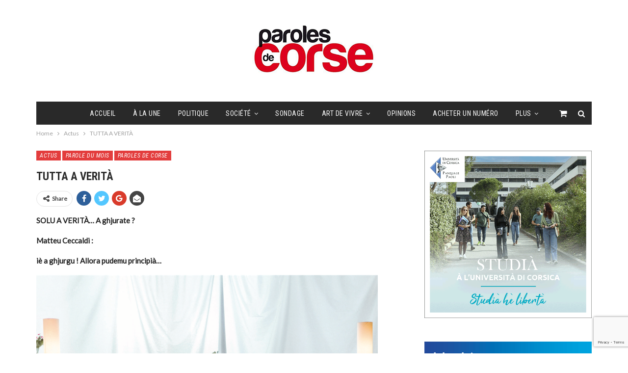

--- FILE ---
content_type: text/html; charset=UTF-8
request_url: https://www.parolesdecorse.fr/tutta-a-verita/
body_size: 23720
content:
	<!DOCTYPE html>
		<!--[if IE 8]>
	<html class="ie ie8" lang="fr-FR"> <![endif]-->
	<!--[if IE 9]>
	<html class="ie ie9" lang="fr-FR"> <![endif]-->
	<!--[if gt IE 9]><!-->
<html lang="fr-FR"> <!--<![endif]-->
	<head>
				<meta charset="UTF-8">
		<meta http-equiv="X-UA-Compatible" content="IE=edge">
		<meta name="viewport" content="width=device-width, initial-scale=1.0">
		<link rel="pingback" href="https://www.parolesdecorse.fr/xmlrpc.php"/>

		<title>TUTTA A VERITÀ &#8211; Paroles de Corse</title>
<meta name='robots' content='max-image-preview:large' />

<!-- Open Graph Meta Tags generated by Blog2Social 873 - https://www.blog2social.com -->
<meta property="og:title" content="TUTTA A VERITÀ"/>
<meta property="og:description" content="SOLU A VERITÀ... A ghjurate ?



Matteu Ceccaldi :



iè a ghjurgu ! Allora pudemu principià...











Par Vannina Angelini Buresi















Mi pri"/>
<meta property="og:url" content="/tutta-a-verita/"/>
<meta property="og:image" content="https://www.parolesdecorse.fr/wp-content/uploads/2024/01/Capture-decran-2024-01-29-a-11.45.18.png"/>
<meta property="og:image:width" content="696" />
<meta property="og:image:height" content="428" />
<meta property="og:type" content="article"/>
<meta property="og:article:published_time" content="2024-02-14 11:44:00"/>
<meta property="og:article:modified_time" content="2024-01-29 16:14:03"/>
<!-- Open Graph Meta Tags generated by Blog2Social 873 - https://www.blog2social.com -->

<!-- Twitter Card generated by Blog2Social 873 - https://www.blog2social.com -->
<meta name="twitter:card" content="summary">
<meta name="twitter:title" content="TUTTA A VERITÀ"/>
<meta name="twitter:description" content="SOLU A VERITÀ... A ghjurate ?



Matteu Ceccaldi :



iè a ghjurgu ! Allora pudemu principià...











Par Vannina Angelini Buresi















Mi pri"/>
<meta name="twitter:image" content="https://www.parolesdecorse.fr/wp-content/uploads/2024/01/Capture-decran-2024-01-29-a-11.45.18.png"/>
<!-- Twitter Card generated by Blog2Social 873 - https://www.blog2social.com -->
<meta name="author" content="jerome"/>

<!-- Better Open Graph, Schema.org & Twitter Integration -->
<meta property="og:locale" content="fr_fr"/>
<meta property="og:site_name" content="Paroles de Corse"/>
<meta property="og:url" content="https://www.parolesdecorse.fr/tutta-a-verita/"/>
<meta property="og:title" content="TUTTA A VERITÀ"/>
<meta property="og:image" content="https://www.parolesdecorse.fr/wp-content/uploads/2024/01/Capture-decran-2024-01-29-a-11.45.18.png"/>
<meta property="article:section" content="Paroles de Corse"/>
<meta property="og:description" content="SOLU A VERITÀ... A ghjurate ?Matteu Ceccaldi :iè a ghjurgu ! Allora pudemu principià...Par Vannina Angelini BuresiMi prisentu: Mi chjamu Matteu Ceccaldi aghju 49 anni sò natu in paese , sò merre di Marignana dapoi u 2020, aghju una figliola di 4 anni"/>
<meta property="og:type" content="article"/>
<meta name="twitter:card" content="summary"/>
<meta name="twitter:url" content="https://www.parolesdecorse.fr/tutta-a-verita/"/>
<meta name="twitter:title" content="TUTTA A VERITÀ"/>
<meta name="twitter:description" content="SOLU A VERITÀ... A ghjurate ?Matteu Ceccaldi :iè a ghjurgu ! Allora pudemu principià...Par Vannina Angelini BuresiMi prisentu: Mi chjamu Matteu Ceccaldi aghju 49 anni sò natu in paese , sò merre di Marignana dapoi u 2020, aghju una figliola di 4 anni"/>
<meta name="twitter:image" content="https://www.parolesdecorse.fr/wp-content/uploads/2024/01/Capture-decran-2024-01-29-a-11.45.18.png"/>
<!-- / Better Open Graph, Schema.org & Twitter Integration. -->
<link rel='dns-prefetch' href='//platform-api.sharethis.com' />
<link rel='dns-prefetch' href='//fonts.googleapis.com' />
<link rel="alternate" type="application/rss+xml" title="Paroles de Corse &raquo; Flux" href="https://www.parolesdecorse.fr/feed/" />
<link rel="alternate" type="application/rss+xml" title="Paroles de Corse &raquo; Flux des commentaires" href="https://www.parolesdecorse.fr/comments/feed/" />
<link rel="alternate" type="application/rss+xml" title="Paroles de Corse &raquo; TUTTA A VERITÀ Flux des commentaires" href="https://www.parolesdecorse.fr/tutta-a-verita/feed/" />
<link rel="alternate" title="oEmbed (JSON)" type="application/json+oembed" href="https://www.parolesdecorse.fr/wp-json/oembed/1.0/embed?url=https%3A%2F%2Fwww.parolesdecorse.fr%2Ftutta-a-verita%2F" />
<link rel="alternate" title="oEmbed (XML)" type="text/xml+oembed" href="https://www.parolesdecorse.fr/wp-json/oembed/1.0/embed?url=https%3A%2F%2Fwww.parolesdecorse.fr%2Ftutta-a-verita%2F&#038;format=xml" />
<style id='wp-img-auto-sizes-contain-inline-css' type='text/css'>
img:is([sizes=auto i],[sizes^="auto," i]){contain-intrinsic-size:3000px 1500px}
/*# sourceURL=wp-img-auto-sizes-contain-inline-css */
</style>
<style id='wp-emoji-styles-inline-css' type='text/css'>

	img.wp-smiley, img.emoji {
		display: inline !important;
		border: none !important;
		box-shadow: none !important;
		height: 1em !important;
		width: 1em !important;
		margin: 0 0.07em !important;
		vertical-align: -0.1em !important;
		background: none !important;
		padding: 0 !important;
	}
/*# sourceURL=wp-emoji-styles-inline-css */
</style>
<style id='wp-block-library-inline-css' type='text/css'>
:root{--wp-block-synced-color:#7a00df;--wp-block-synced-color--rgb:122,0,223;--wp-bound-block-color:var(--wp-block-synced-color);--wp-editor-canvas-background:#ddd;--wp-admin-theme-color:#007cba;--wp-admin-theme-color--rgb:0,124,186;--wp-admin-theme-color-darker-10:#006ba1;--wp-admin-theme-color-darker-10--rgb:0,107,160.5;--wp-admin-theme-color-darker-20:#005a87;--wp-admin-theme-color-darker-20--rgb:0,90,135;--wp-admin-border-width-focus:2px}@media (min-resolution:192dpi){:root{--wp-admin-border-width-focus:1.5px}}.wp-element-button{cursor:pointer}:root .has-very-light-gray-background-color{background-color:#eee}:root .has-very-dark-gray-background-color{background-color:#313131}:root .has-very-light-gray-color{color:#eee}:root .has-very-dark-gray-color{color:#313131}:root .has-vivid-green-cyan-to-vivid-cyan-blue-gradient-background{background:linear-gradient(135deg,#00d084,#0693e3)}:root .has-purple-crush-gradient-background{background:linear-gradient(135deg,#34e2e4,#4721fb 50%,#ab1dfe)}:root .has-hazy-dawn-gradient-background{background:linear-gradient(135deg,#faaca8,#dad0ec)}:root .has-subdued-olive-gradient-background{background:linear-gradient(135deg,#fafae1,#67a671)}:root .has-atomic-cream-gradient-background{background:linear-gradient(135deg,#fdd79a,#004a59)}:root .has-nightshade-gradient-background{background:linear-gradient(135deg,#330968,#31cdcf)}:root .has-midnight-gradient-background{background:linear-gradient(135deg,#020381,#2874fc)}:root{--wp--preset--font-size--normal:16px;--wp--preset--font-size--huge:42px}.has-regular-font-size{font-size:1em}.has-larger-font-size{font-size:2.625em}.has-normal-font-size{font-size:var(--wp--preset--font-size--normal)}.has-huge-font-size{font-size:var(--wp--preset--font-size--huge)}.has-text-align-center{text-align:center}.has-text-align-left{text-align:left}.has-text-align-right{text-align:right}.has-fit-text{white-space:nowrap!important}#end-resizable-editor-section{display:none}.aligncenter{clear:both}.items-justified-left{justify-content:flex-start}.items-justified-center{justify-content:center}.items-justified-right{justify-content:flex-end}.items-justified-space-between{justify-content:space-between}.screen-reader-text{border:0;clip-path:inset(50%);height:1px;margin:-1px;overflow:hidden;padding:0;position:absolute;width:1px;word-wrap:normal!important}.screen-reader-text:focus{background-color:#ddd;clip-path:none;color:#444;display:block;font-size:1em;height:auto;left:5px;line-height:normal;padding:15px 23px 14px;text-decoration:none;top:5px;width:auto;z-index:100000}html :where(.has-border-color){border-style:solid}html :where([style*=border-top-color]){border-top-style:solid}html :where([style*=border-right-color]){border-right-style:solid}html :where([style*=border-bottom-color]){border-bottom-style:solid}html :where([style*=border-left-color]){border-left-style:solid}html :where([style*=border-width]){border-style:solid}html :where([style*=border-top-width]){border-top-style:solid}html :where([style*=border-right-width]){border-right-style:solid}html :where([style*=border-bottom-width]){border-bottom-style:solid}html :where([style*=border-left-width]){border-left-style:solid}html :where(img[class*=wp-image-]){height:auto;max-width:100%}:where(figure){margin:0 0 1em}html :where(.is-position-sticky){--wp-admin--admin-bar--position-offset:var(--wp-admin--admin-bar--height,0px)}@media screen and (max-width:600px){html :where(.is-position-sticky){--wp-admin--admin-bar--position-offset:0px}}

/*# sourceURL=wp-block-library-inline-css */
</style><style id='wp-block-image-inline-css' type='text/css'>
.wp-block-image>a,.wp-block-image>figure>a{display:inline-block}.wp-block-image img{box-sizing:border-box;height:auto;max-width:100%;vertical-align:bottom}@media not (prefers-reduced-motion){.wp-block-image img.hide{visibility:hidden}.wp-block-image img.show{animation:show-content-image .4s}}.wp-block-image[style*=border-radius] img,.wp-block-image[style*=border-radius]>a{border-radius:inherit}.wp-block-image.has-custom-border img{box-sizing:border-box}.wp-block-image.aligncenter{text-align:center}.wp-block-image.alignfull>a,.wp-block-image.alignwide>a{width:100%}.wp-block-image.alignfull img,.wp-block-image.alignwide img{height:auto;width:100%}.wp-block-image .aligncenter,.wp-block-image .alignleft,.wp-block-image .alignright,.wp-block-image.aligncenter,.wp-block-image.alignleft,.wp-block-image.alignright{display:table}.wp-block-image .aligncenter>figcaption,.wp-block-image .alignleft>figcaption,.wp-block-image .alignright>figcaption,.wp-block-image.aligncenter>figcaption,.wp-block-image.alignleft>figcaption,.wp-block-image.alignright>figcaption{caption-side:bottom;display:table-caption}.wp-block-image .alignleft{float:left;margin:.5em 1em .5em 0}.wp-block-image .alignright{float:right;margin:.5em 0 .5em 1em}.wp-block-image .aligncenter{margin-left:auto;margin-right:auto}.wp-block-image :where(figcaption){margin-bottom:1em;margin-top:.5em}.wp-block-image.is-style-circle-mask img{border-radius:9999px}@supports ((-webkit-mask-image:none) or (mask-image:none)) or (-webkit-mask-image:none){.wp-block-image.is-style-circle-mask img{border-radius:0;-webkit-mask-image:url('data:image/svg+xml;utf8,<svg viewBox="0 0 100 100" xmlns="http://www.w3.org/2000/svg"><circle cx="50" cy="50" r="50"/></svg>');mask-image:url('data:image/svg+xml;utf8,<svg viewBox="0 0 100 100" xmlns="http://www.w3.org/2000/svg"><circle cx="50" cy="50" r="50"/></svg>');mask-mode:alpha;-webkit-mask-position:center;mask-position:center;-webkit-mask-repeat:no-repeat;mask-repeat:no-repeat;-webkit-mask-size:contain;mask-size:contain}}:root :where(.wp-block-image.is-style-rounded img,.wp-block-image .is-style-rounded img){border-radius:9999px}.wp-block-image figure{margin:0}.wp-lightbox-container{display:flex;flex-direction:column;position:relative}.wp-lightbox-container img{cursor:zoom-in}.wp-lightbox-container img:hover+button{opacity:1}.wp-lightbox-container button{align-items:center;backdrop-filter:blur(16px) saturate(180%);background-color:#5a5a5a40;border:none;border-radius:4px;cursor:zoom-in;display:flex;height:20px;justify-content:center;opacity:0;padding:0;position:absolute;right:16px;text-align:center;top:16px;width:20px;z-index:100}@media not (prefers-reduced-motion){.wp-lightbox-container button{transition:opacity .2s ease}}.wp-lightbox-container button:focus-visible{outline:3px auto #5a5a5a40;outline:3px auto -webkit-focus-ring-color;outline-offset:3px}.wp-lightbox-container button:hover{cursor:pointer;opacity:1}.wp-lightbox-container button:focus{opacity:1}.wp-lightbox-container button:focus,.wp-lightbox-container button:hover,.wp-lightbox-container button:not(:hover):not(:active):not(.has-background){background-color:#5a5a5a40;border:none}.wp-lightbox-overlay{box-sizing:border-box;cursor:zoom-out;height:100vh;left:0;overflow:hidden;position:fixed;top:0;visibility:hidden;width:100%;z-index:100000}.wp-lightbox-overlay .close-button{align-items:center;cursor:pointer;display:flex;justify-content:center;min-height:40px;min-width:40px;padding:0;position:absolute;right:calc(env(safe-area-inset-right) + 16px);top:calc(env(safe-area-inset-top) + 16px);z-index:5000000}.wp-lightbox-overlay .close-button:focus,.wp-lightbox-overlay .close-button:hover,.wp-lightbox-overlay .close-button:not(:hover):not(:active):not(.has-background){background:none;border:none}.wp-lightbox-overlay .lightbox-image-container{height:var(--wp--lightbox-container-height);left:50%;overflow:hidden;position:absolute;top:50%;transform:translate(-50%,-50%);transform-origin:top left;width:var(--wp--lightbox-container-width);z-index:9999999999}.wp-lightbox-overlay .wp-block-image{align-items:center;box-sizing:border-box;display:flex;height:100%;justify-content:center;margin:0;position:relative;transform-origin:0 0;width:100%;z-index:3000000}.wp-lightbox-overlay .wp-block-image img{height:var(--wp--lightbox-image-height);min-height:var(--wp--lightbox-image-height);min-width:var(--wp--lightbox-image-width);width:var(--wp--lightbox-image-width)}.wp-lightbox-overlay .wp-block-image figcaption{display:none}.wp-lightbox-overlay button{background:none;border:none}.wp-lightbox-overlay .scrim{background-color:#fff;height:100%;opacity:.9;position:absolute;width:100%;z-index:2000000}.wp-lightbox-overlay.active{visibility:visible}@media not (prefers-reduced-motion){.wp-lightbox-overlay.active{animation:turn-on-visibility .25s both}.wp-lightbox-overlay.active img{animation:turn-on-visibility .35s both}.wp-lightbox-overlay.show-closing-animation:not(.active){animation:turn-off-visibility .35s both}.wp-lightbox-overlay.show-closing-animation:not(.active) img{animation:turn-off-visibility .25s both}.wp-lightbox-overlay.zoom.active{animation:none;opacity:1;visibility:visible}.wp-lightbox-overlay.zoom.active .lightbox-image-container{animation:lightbox-zoom-in .4s}.wp-lightbox-overlay.zoom.active .lightbox-image-container img{animation:none}.wp-lightbox-overlay.zoom.active .scrim{animation:turn-on-visibility .4s forwards}.wp-lightbox-overlay.zoom.show-closing-animation:not(.active){animation:none}.wp-lightbox-overlay.zoom.show-closing-animation:not(.active) .lightbox-image-container{animation:lightbox-zoom-out .4s}.wp-lightbox-overlay.zoom.show-closing-animation:not(.active) .lightbox-image-container img{animation:none}.wp-lightbox-overlay.zoom.show-closing-animation:not(.active) .scrim{animation:turn-off-visibility .4s forwards}}@keyframes show-content-image{0%{visibility:hidden}99%{visibility:hidden}to{visibility:visible}}@keyframes turn-on-visibility{0%{opacity:0}to{opacity:1}}@keyframes turn-off-visibility{0%{opacity:1;visibility:visible}99%{opacity:0;visibility:visible}to{opacity:0;visibility:hidden}}@keyframes lightbox-zoom-in{0%{transform:translate(calc((-100vw + var(--wp--lightbox-scrollbar-width))/2 + var(--wp--lightbox-initial-left-position)),calc(-50vh + var(--wp--lightbox-initial-top-position))) scale(var(--wp--lightbox-scale))}to{transform:translate(-50%,-50%) scale(1)}}@keyframes lightbox-zoom-out{0%{transform:translate(-50%,-50%) scale(1);visibility:visible}99%{visibility:visible}to{transform:translate(calc((-100vw + var(--wp--lightbox-scrollbar-width))/2 + var(--wp--lightbox-initial-left-position)),calc(-50vh + var(--wp--lightbox-initial-top-position))) scale(var(--wp--lightbox-scale));visibility:hidden}}
/*# sourceURL=https://www.parolesdecorse.fr/wp-includes/blocks/image/style.min.css */
</style>
<style id='wp-block-paragraph-inline-css' type='text/css'>
.is-small-text{font-size:.875em}.is-regular-text{font-size:1em}.is-large-text{font-size:2.25em}.is-larger-text{font-size:3em}.has-drop-cap:not(:focus):first-letter{float:left;font-size:8.4em;font-style:normal;font-weight:100;line-height:.68;margin:.05em .1em 0 0;text-transform:uppercase}body.rtl .has-drop-cap:not(:focus):first-letter{float:none;margin-left:.1em}p.has-drop-cap.has-background{overflow:hidden}:root :where(p.has-background){padding:1.25em 2.375em}:where(p.has-text-color:not(.has-link-color)) a{color:inherit}p.has-text-align-left[style*="writing-mode:vertical-lr"],p.has-text-align-right[style*="writing-mode:vertical-rl"]{rotate:180deg}
/*# sourceURL=https://www.parolesdecorse.fr/wp-includes/blocks/paragraph/style.min.css */
</style>
<link rel='stylesheet' id='wc-blocks-style-css' href='https://www.parolesdecorse.fr/wp-content/plugins/woocommerce/assets/client/blocks/wc-blocks.css?ver=wc-10.4.3' type='text/css' media='all' />
<style id='global-styles-inline-css' type='text/css'>
:root{--wp--preset--aspect-ratio--square: 1;--wp--preset--aspect-ratio--4-3: 4/3;--wp--preset--aspect-ratio--3-4: 3/4;--wp--preset--aspect-ratio--3-2: 3/2;--wp--preset--aspect-ratio--2-3: 2/3;--wp--preset--aspect-ratio--16-9: 16/9;--wp--preset--aspect-ratio--9-16: 9/16;--wp--preset--color--black: #000000;--wp--preset--color--cyan-bluish-gray: #abb8c3;--wp--preset--color--white: #ffffff;--wp--preset--color--pale-pink: #f78da7;--wp--preset--color--vivid-red: #cf2e2e;--wp--preset--color--luminous-vivid-orange: #ff6900;--wp--preset--color--luminous-vivid-amber: #fcb900;--wp--preset--color--light-green-cyan: #7bdcb5;--wp--preset--color--vivid-green-cyan: #00d084;--wp--preset--color--pale-cyan-blue: #8ed1fc;--wp--preset--color--vivid-cyan-blue: #0693e3;--wp--preset--color--vivid-purple: #9b51e0;--wp--preset--gradient--vivid-cyan-blue-to-vivid-purple: linear-gradient(135deg,rgb(6,147,227) 0%,rgb(155,81,224) 100%);--wp--preset--gradient--light-green-cyan-to-vivid-green-cyan: linear-gradient(135deg,rgb(122,220,180) 0%,rgb(0,208,130) 100%);--wp--preset--gradient--luminous-vivid-amber-to-luminous-vivid-orange: linear-gradient(135deg,rgb(252,185,0) 0%,rgb(255,105,0) 100%);--wp--preset--gradient--luminous-vivid-orange-to-vivid-red: linear-gradient(135deg,rgb(255,105,0) 0%,rgb(207,46,46) 100%);--wp--preset--gradient--very-light-gray-to-cyan-bluish-gray: linear-gradient(135deg,rgb(238,238,238) 0%,rgb(169,184,195) 100%);--wp--preset--gradient--cool-to-warm-spectrum: linear-gradient(135deg,rgb(74,234,220) 0%,rgb(151,120,209) 20%,rgb(207,42,186) 40%,rgb(238,44,130) 60%,rgb(251,105,98) 80%,rgb(254,248,76) 100%);--wp--preset--gradient--blush-light-purple: linear-gradient(135deg,rgb(255,206,236) 0%,rgb(152,150,240) 100%);--wp--preset--gradient--blush-bordeaux: linear-gradient(135deg,rgb(254,205,165) 0%,rgb(254,45,45) 50%,rgb(107,0,62) 100%);--wp--preset--gradient--luminous-dusk: linear-gradient(135deg,rgb(255,203,112) 0%,rgb(199,81,192) 50%,rgb(65,88,208) 100%);--wp--preset--gradient--pale-ocean: linear-gradient(135deg,rgb(255,245,203) 0%,rgb(182,227,212) 50%,rgb(51,167,181) 100%);--wp--preset--gradient--electric-grass: linear-gradient(135deg,rgb(202,248,128) 0%,rgb(113,206,126) 100%);--wp--preset--gradient--midnight: linear-gradient(135deg,rgb(2,3,129) 0%,rgb(40,116,252) 100%);--wp--preset--font-size--small: 13px;--wp--preset--font-size--medium: 20px;--wp--preset--font-size--large: 36px;--wp--preset--font-size--x-large: 42px;--wp--preset--spacing--20: 0.44rem;--wp--preset--spacing--30: 0.67rem;--wp--preset--spacing--40: 1rem;--wp--preset--spacing--50: 1.5rem;--wp--preset--spacing--60: 2.25rem;--wp--preset--spacing--70: 3.38rem;--wp--preset--spacing--80: 5.06rem;--wp--preset--shadow--natural: 6px 6px 9px rgba(0, 0, 0, 0.2);--wp--preset--shadow--deep: 12px 12px 50px rgba(0, 0, 0, 0.4);--wp--preset--shadow--sharp: 6px 6px 0px rgba(0, 0, 0, 0.2);--wp--preset--shadow--outlined: 6px 6px 0px -3px rgb(255, 255, 255), 6px 6px rgb(0, 0, 0);--wp--preset--shadow--crisp: 6px 6px 0px rgb(0, 0, 0);}:where(.is-layout-flex){gap: 0.5em;}:where(.is-layout-grid){gap: 0.5em;}body .is-layout-flex{display: flex;}.is-layout-flex{flex-wrap: wrap;align-items: center;}.is-layout-flex > :is(*, div){margin: 0;}body .is-layout-grid{display: grid;}.is-layout-grid > :is(*, div){margin: 0;}:where(.wp-block-columns.is-layout-flex){gap: 2em;}:where(.wp-block-columns.is-layout-grid){gap: 2em;}:where(.wp-block-post-template.is-layout-flex){gap: 1.25em;}:where(.wp-block-post-template.is-layout-grid){gap: 1.25em;}.has-black-color{color: var(--wp--preset--color--black) !important;}.has-cyan-bluish-gray-color{color: var(--wp--preset--color--cyan-bluish-gray) !important;}.has-white-color{color: var(--wp--preset--color--white) !important;}.has-pale-pink-color{color: var(--wp--preset--color--pale-pink) !important;}.has-vivid-red-color{color: var(--wp--preset--color--vivid-red) !important;}.has-luminous-vivid-orange-color{color: var(--wp--preset--color--luminous-vivid-orange) !important;}.has-luminous-vivid-amber-color{color: var(--wp--preset--color--luminous-vivid-amber) !important;}.has-light-green-cyan-color{color: var(--wp--preset--color--light-green-cyan) !important;}.has-vivid-green-cyan-color{color: var(--wp--preset--color--vivid-green-cyan) !important;}.has-pale-cyan-blue-color{color: var(--wp--preset--color--pale-cyan-blue) !important;}.has-vivid-cyan-blue-color{color: var(--wp--preset--color--vivid-cyan-blue) !important;}.has-vivid-purple-color{color: var(--wp--preset--color--vivid-purple) !important;}.has-black-background-color{background-color: var(--wp--preset--color--black) !important;}.has-cyan-bluish-gray-background-color{background-color: var(--wp--preset--color--cyan-bluish-gray) !important;}.has-white-background-color{background-color: var(--wp--preset--color--white) !important;}.has-pale-pink-background-color{background-color: var(--wp--preset--color--pale-pink) !important;}.has-vivid-red-background-color{background-color: var(--wp--preset--color--vivid-red) !important;}.has-luminous-vivid-orange-background-color{background-color: var(--wp--preset--color--luminous-vivid-orange) !important;}.has-luminous-vivid-amber-background-color{background-color: var(--wp--preset--color--luminous-vivid-amber) !important;}.has-light-green-cyan-background-color{background-color: var(--wp--preset--color--light-green-cyan) !important;}.has-vivid-green-cyan-background-color{background-color: var(--wp--preset--color--vivid-green-cyan) !important;}.has-pale-cyan-blue-background-color{background-color: var(--wp--preset--color--pale-cyan-blue) !important;}.has-vivid-cyan-blue-background-color{background-color: var(--wp--preset--color--vivid-cyan-blue) !important;}.has-vivid-purple-background-color{background-color: var(--wp--preset--color--vivid-purple) !important;}.has-black-border-color{border-color: var(--wp--preset--color--black) !important;}.has-cyan-bluish-gray-border-color{border-color: var(--wp--preset--color--cyan-bluish-gray) !important;}.has-white-border-color{border-color: var(--wp--preset--color--white) !important;}.has-pale-pink-border-color{border-color: var(--wp--preset--color--pale-pink) !important;}.has-vivid-red-border-color{border-color: var(--wp--preset--color--vivid-red) !important;}.has-luminous-vivid-orange-border-color{border-color: var(--wp--preset--color--luminous-vivid-orange) !important;}.has-luminous-vivid-amber-border-color{border-color: var(--wp--preset--color--luminous-vivid-amber) !important;}.has-light-green-cyan-border-color{border-color: var(--wp--preset--color--light-green-cyan) !important;}.has-vivid-green-cyan-border-color{border-color: var(--wp--preset--color--vivid-green-cyan) !important;}.has-pale-cyan-blue-border-color{border-color: var(--wp--preset--color--pale-cyan-blue) !important;}.has-vivid-cyan-blue-border-color{border-color: var(--wp--preset--color--vivid-cyan-blue) !important;}.has-vivid-purple-border-color{border-color: var(--wp--preset--color--vivid-purple) !important;}.has-vivid-cyan-blue-to-vivid-purple-gradient-background{background: var(--wp--preset--gradient--vivid-cyan-blue-to-vivid-purple) !important;}.has-light-green-cyan-to-vivid-green-cyan-gradient-background{background: var(--wp--preset--gradient--light-green-cyan-to-vivid-green-cyan) !important;}.has-luminous-vivid-amber-to-luminous-vivid-orange-gradient-background{background: var(--wp--preset--gradient--luminous-vivid-amber-to-luminous-vivid-orange) !important;}.has-luminous-vivid-orange-to-vivid-red-gradient-background{background: var(--wp--preset--gradient--luminous-vivid-orange-to-vivid-red) !important;}.has-very-light-gray-to-cyan-bluish-gray-gradient-background{background: var(--wp--preset--gradient--very-light-gray-to-cyan-bluish-gray) !important;}.has-cool-to-warm-spectrum-gradient-background{background: var(--wp--preset--gradient--cool-to-warm-spectrum) !important;}.has-blush-light-purple-gradient-background{background: var(--wp--preset--gradient--blush-light-purple) !important;}.has-blush-bordeaux-gradient-background{background: var(--wp--preset--gradient--blush-bordeaux) !important;}.has-luminous-dusk-gradient-background{background: var(--wp--preset--gradient--luminous-dusk) !important;}.has-pale-ocean-gradient-background{background: var(--wp--preset--gradient--pale-ocean) !important;}.has-electric-grass-gradient-background{background: var(--wp--preset--gradient--electric-grass) !important;}.has-midnight-gradient-background{background: var(--wp--preset--gradient--midnight) !important;}.has-small-font-size{font-size: var(--wp--preset--font-size--small) !important;}.has-medium-font-size{font-size: var(--wp--preset--font-size--medium) !important;}.has-large-font-size{font-size: var(--wp--preset--font-size--large) !important;}.has-x-large-font-size{font-size: var(--wp--preset--font-size--x-large) !important;}
/*# sourceURL=global-styles-inline-css */
</style>

<style id='classic-theme-styles-inline-css' type='text/css'>
/*! This file is auto-generated */
.wp-block-button__link{color:#fff;background-color:#32373c;border-radius:9999px;box-shadow:none;text-decoration:none;padding:calc(.667em + 2px) calc(1.333em + 2px);font-size:1.125em}.wp-block-file__button{background:#32373c;color:#fff;text-decoration:none}
/*# sourceURL=/wp-includes/css/classic-themes.min.css */
</style>
<link rel='stylesheet' id='contact-form-7-css' href='https://www.parolesdecorse.fr/wp-content/plugins/contact-form-7/includes/css/styles.css?ver=6.1.4' type='text/css' media='all' />
<link rel='stylesheet' id='rs-plugin-settings-css' href='https://www.parolesdecorse.fr/wp-content/plugins/revslider/public/assets/css/rs6.css?ver=6.3.3' type='text/css' media='all' />
<style id='rs-plugin-settings-inline-css' type='text/css'>
#rs-demo-id {}
/*# sourceURL=rs-plugin-settings-inline-css */
</style>
<link rel='stylesheet' id='super-web-share-css' href='https://www.parolesdecorse.fr/wp-content/plugins/super-web-share/public/css/super-web-share-public.min.css?ver=2.5.1' type='text/css' media='all' />
<link rel='stylesheet' id='woocommerce-layout-css' href='https://www.parolesdecorse.fr/wp-content/plugins/woocommerce/assets/css/woocommerce-layout.css?ver=10.4.3' type='text/css' media='all' />
<link rel='stylesheet' id='woocommerce-smallscreen-css' href='https://www.parolesdecorse.fr/wp-content/plugins/woocommerce/assets/css/woocommerce-smallscreen.css?ver=10.4.3' type='text/css' media='only screen and (max-width: 768px)' />
<link rel='stylesheet' id='woocommerce-general-css' href='https://www.parolesdecorse.fr/wp-content/plugins/woocommerce/assets/css/woocommerce.css?ver=10.4.3' type='text/css' media='all' />
<style id='woocommerce-inline-inline-css' type='text/css'>
.woocommerce form .form-row .required { visibility: visible; }
/*# sourceURL=woocommerce-inline-inline-css */
</style>
<link rel='stylesheet' id='better-framework-main-fonts-css' href='https://fonts.googleapis.com/css?family=Lato:400,400italic%7CRoboto+Condensed:700,400italic,400%7CNoto+Sans:400&#038;display=swap' type='text/css' media='all' />
<script type="text/javascript" src="https://www.parolesdecorse.fr/wp-includes/js/jquery/jquery.min.js?ver=3.7.1" id="jquery-core-js"></script>
<script type="text/javascript" src="https://www.parolesdecorse.fr/wp-includes/js/jquery/jquery-migrate.min.js?ver=3.4.1" id="jquery-migrate-js"></script>
<script type="text/javascript" src="https://www.parolesdecorse.fr/wp-content/plugins/revslider/public/assets/js/rbtools.min.js?ver=6.3.3" id="tp-tools-js"></script>
<script type="text/javascript" src="https://www.parolesdecorse.fr/wp-content/plugins/revslider/public/assets/js/rs6.min.js?ver=6.3.3" id="revmin-js"></script>
<script type="text/javascript" src="https://www.parolesdecorse.fr/wp-content/plugins/woocommerce/assets/js/jquery-blockui/jquery.blockUI.min.js?ver=2.7.0-wc.10.4.3" id="wc-jquery-blockui-js" data-wp-strategy="defer"></script>
<script type="text/javascript" id="wc-add-to-cart-js-extra">
/* <![CDATA[ */
var wc_add_to_cart_params = {"ajax_url":"/wp-admin/admin-ajax.php","wc_ajax_url":"/?wc-ajax=%%endpoint%%","i18n_view_cart":"Voir le panier","cart_url":"https://www.parolesdecorse.fr/panier/","is_cart":"","cart_redirect_after_add":"no"};
//# sourceURL=wc-add-to-cart-js-extra
/* ]]> */
</script>
<script type="text/javascript" src="https://www.parolesdecorse.fr/wp-content/plugins/woocommerce/assets/js/frontend/add-to-cart.min.js?ver=10.4.3" id="wc-add-to-cart-js" data-wp-strategy="defer"></script>
<script type="text/javascript" src="https://www.parolesdecorse.fr/wp-content/plugins/woocommerce/assets/js/js-cookie/js.cookie.min.js?ver=2.1.4-wc.10.4.3" id="wc-js-cookie-js" defer="defer" data-wp-strategy="defer"></script>
<script type="text/javascript" id="woocommerce-js-extra">
/* <![CDATA[ */
var woocommerce_params = {"ajax_url":"/wp-admin/admin-ajax.php","wc_ajax_url":"/?wc-ajax=%%endpoint%%","i18n_password_show":"Afficher le mot de passe","i18n_password_hide":"Masquer le mot de passe"};
//# sourceURL=woocommerce-js-extra
/* ]]> */
</script>
<script type="text/javascript" src="https://www.parolesdecorse.fr/wp-content/plugins/woocommerce/assets/js/frontend/woocommerce.min.js?ver=10.4.3" id="woocommerce-js" defer="defer" data-wp-strategy="defer"></script>
<script type="text/javascript" src="https://www.parolesdecorse.fr/wp-content/plugins/js_composer/assets/js/vendors/woocommerce-add-to-cart.js?ver=6.5.0" id="vc_woocommerce-add-to-cart-js-js"></script>
<script type="text/javascript" src="//platform-api.sharethis.com/js/sharethis.js#source=googleanalytics-wordpress#product=ga&amp;property=5f02e32a21a49d0012206f66" id="googleanalytics-platform-sharethis-js"></script>
<link rel="https://api.w.org/" href="https://www.parolesdecorse.fr/wp-json/" /><link rel="alternate" title="JSON" type="application/json" href="https://www.parolesdecorse.fr/wp-json/wp/v2/posts/9964" /><link rel="EditURI" type="application/rsd+xml" title="RSD" href="https://www.parolesdecorse.fr/xmlrpc.php?rsd" />
<meta name="generator" content="WordPress 6.9" />
<meta name="generator" content="WooCommerce 10.4.3" />
<link rel="canonical" href="https://www.parolesdecorse.fr/tutta-a-verita/" />
<link rel='shortlink' href='https://www.parolesdecorse.fr/?p=9964' />
<!-- Global site tag (gtag.js) - Google Analytics -->
<script async src="https://www.googletagmanager.com/gtag/js?id=UA-134760243-1"></script>
<script>
  window.dataLayer = window.dataLayer || [];
  function gtag(){dataLayer.push(arguments);}
  gtag('js', new Date());

  gtag('config', 'UA-134760243-1');
</script>
	<noscript><style>.woocommerce-product-gallery{ opacity: 1 !important; }</style></noscript>
	<meta name="generator" content="Powered by WPBakery Page Builder - drag and drop page builder for WordPress."/>
<script type="application/ld+json">{
    "@context": "http:\/\/schema.org\/",
    "@type": "Organization",
    "@id": "#organization",
    "logo": {
        "@type": "ImageObject",
        "url": "http:\/\/www.parolesdecorse.fr\/wp-content\/uploads\/2016\/07\/logo-pdc2016.jpg"
    },
    "url": "https:\/\/www.parolesdecorse.fr\/",
    "name": "Paroles de Corse",
    "description": ""
}</script>
<script type="application/ld+json">{
    "@context": "http:\/\/schema.org\/",
    "@type": "WebSite",
    "name": "Paroles de Corse",
    "alternateName": "",
    "url": "https:\/\/www.parolesdecorse.fr\/"
}</script>
<script type="application/ld+json">{
    "@context": "http:\/\/schema.org\/",
    "@type": "BlogPosting",
    "headline": "TUTTA A VERIT\u00c0",
    "description": "SOLU A VERIT\u00c0... A ghjurate ?Matteu Ceccaldi :i\u00e8 a ghjurgu ! Allora pudemu principi\u00e0...Par\u00a0Vannina Angelini BuresiMi prisentu: Mi chjamu Matteu Ceccaldi aghju 49 anni s\u00f2 natu in paese , s\u00f2 merre di Marignana dapoi u 2020, aghju una figliola di 4 anni",
    "datePublished": "2024-02-14",
    "dateModified": "2024-01-29",
    "author": {
        "@type": "Person",
        "@id": "#person-jerome",
        "name": "jerome"
    },
    "image": {
        "@type": "ImageObject",
        "url": "https:\/\/www.parolesdecorse.fr\/wp-content\/uploads\/2024\/01\/Capture-decran-2024-01-29-a-11.45.18.png",
        "width": 696,
        "height": 428
    },
    "interactionStatistic": [
        {
            "@type": "InteractionCounter",
            "interactionType": "http:\/\/schema.org\/CommentAction",
            "userInteractionCount": "0"
        }
    ],
    "publisher": {
        "@id": "#organization"
    },
    "mainEntityOfPage": "https:\/\/www.parolesdecorse.fr\/tutta-a-verita\/"
}</script>
<link rel='stylesheet' id='bf-minifed-css-1' href='https://www.parolesdecorse.fr/wp-content/bs-booster-cache/fee66e2713e83336ccd1b350461b4851.css' type='text/css' media='all' />
<link rel='stylesheet' id='7.8.0-1764152639' href='https://www.parolesdecorse.fr/wp-content/bs-booster-cache/7ed2c67898d9f1bcc85f394681394d81.css' type='text/css' media='all' />
<meta name="generator" content="Powered by Slider Revolution 6.3.3 - responsive, Mobile-Friendly Slider Plugin for WordPress with comfortable drag and drop interface." />
<script type='text/javascript'>window.superWebShareFallback = {"superwebshare_fallback_enable":"false","fallback_title":"Partager","fallback_modal_background":"#dd3333","fallback_layout":"1","fallback_twitter_via":"","fallback_text_color":"#ffffff","fallback_show_in_desktop":"false","fallback_social_networks":["facebook","twitter","linkedin","whatsapp"],"superwebshare_fallback_show_fallback_on_desktop":"enable"} </script><link rel="icon" href="https://www.parolesdecorse.fr/wp-content/uploads/2016/07/cropped-21271_973924249314833_1809669933339060939_n-32x32.jpg" sizes="32x32" />
<link rel="icon" href="https://www.parolesdecorse.fr/wp-content/uploads/2016/07/cropped-21271_973924249314833_1809669933339060939_n-192x192.jpg" sizes="192x192" />
<link rel="apple-touch-icon" href="https://www.parolesdecorse.fr/wp-content/uploads/2016/07/cropped-21271_973924249314833_1809669933339060939_n-180x180.jpg" />
<meta name="msapplication-TileImage" content="https://www.parolesdecorse.fr/wp-content/uploads/2016/07/cropped-21271_973924249314833_1809669933339060939_n-270x270.jpg" />
<script type="text/javascript">function setREVStartSize(e){
			//window.requestAnimationFrame(function() {				 
				window.RSIW = window.RSIW===undefined ? window.innerWidth : window.RSIW;	
				window.RSIH = window.RSIH===undefined ? window.innerHeight : window.RSIH;	
				try {								
					var pw = document.getElementById(e.c).parentNode.offsetWidth,
						newh;
					pw = pw===0 || isNaN(pw) ? window.RSIW : pw;
					e.tabw = e.tabw===undefined ? 0 : parseInt(e.tabw);
					e.thumbw = e.thumbw===undefined ? 0 : parseInt(e.thumbw);
					e.tabh = e.tabh===undefined ? 0 : parseInt(e.tabh);
					e.thumbh = e.thumbh===undefined ? 0 : parseInt(e.thumbh);
					e.tabhide = e.tabhide===undefined ? 0 : parseInt(e.tabhide);
					e.thumbhide = e.thumbhide===undefined ? 0 : parseInt(e.thumbhide);
					e.mh = e.mh===undefined || e.mh=="" || e.mh==="auto" ? 0 : parseInt(e.mh,0);		
					if(e.layout==="fullscreen" || e.l==="fullscreen") 						
						newh = Math.max(e.mh,window.RSIH);					
					else{					
						e.gw = Array.isArray(e.gw) ? e.gw : [e.gw];
						for (var i in e.rl) if (e.gw[i]===undefined || e.gw[i]===0) e.gw[i] = e.gw[i-1];					
						e.gh = e.el===undefined || e.el==="" || (Array.isArray(e.el) && e.el.length==0)? e.gh : e.el;
						e.gh = Array.isArray(e.gh) ? e.gh : [e.gh];
						for (var i in e.rl) if (e.gh[i]===undefined || e.gh[i]===0) e.gh[i] = e.gh[i-1];
											
						var nl = new Array(e.rl.length),
							ix = 0,						
							sl;					
						e.tabw = e.tabhide>=pw ? 0 : e.tabw;
						e.thumbw = e.thumbhide>=pw ? 0 : e.thumbw;
						e.tabh = e.tabhide>=pw ? 0 : e.tabh;
						e.thumbh = e.thumbhide>=pw ? 0 : e.thumbh;					
						for (var i in e.rl) nl[i] = e.rl[i]<window.RSIW ? 0 : e.rl[i];
						sl = nl[0];									
						for (var i in nl) if (sl>nl[i] && nl[i]>0) { sl = nl[i]; ix=i;}															
						var m = pw>(e.gw[ix]+e.tabw+e.thumbw) ? 1 : (pw-(e.tabw+e.thumbw)) / (e.gw[ix]);					
						newh =  (e.gh[ix] * m) + (e.tabh + e.thumbh);
					}				
					if(window.rs_init_css===undefined) window.rs_init_css = document.head.appendChild(document.createElement("style"));					
					document.getElementById(e.c).height = newh+"px";
					window.rs_init_css.innerHTML += "#"+e.c+"_wrapper { height: "+newh+"px }";				
				} catch(e){
					console.log("Failure at Presize of Slider:" + e)
				}					   
			//});
		  };</script>
<noscript><style> .wpb_animate_when_almost_visible { opacity: 1; }</style></noscript>	</head>

<body class="wp-singular post-template-default single single-post postid-9964 single-format-standard wp-theme-publisher theme-publisher woocommerce-no-js bs-theme bs-publisher bs-publisher-classic-magazine active-light-box ltr close-rh page-layout-2-col-right full-width active-sticky-sidebar main-menu-sticky-smart active-ajax-search single-prim-cat-11 single-cat-11 single-cat-76 single-cat-18  wpb-js-composer js-comp-ver-6.5.0 vc_responsive bs-ll-a" dir="ltr">
		<div class="main-wrap content-main-wrap">
			<header id="header" class="site-header header-style-1 boxed" itemscope="itemscope" itemtype="https://schema.org/WPHeader">
				<div class="header-inner">
			<div class="content-wrap">
				<div class="container">
					<div id="site-branding" class="site-branding">
	<p  id="site-title" class="logo h1 img-logo">
	<a href="https://www.parolesdecorse.fr/" itemprop="url" rel="home">
					<img id="site-logo" src="http://www.parolesdecorse.fr/wp-content/uploads/2016/07/logo-pdc2016.jpg"
			     alt="Paroles de Corse"  />

			<span class="site-title">Paroles de Corse - </span>
				</a>
</p>
</div><!-- .site-branding -->
				</div>

			</div>
		</div>
		<div id="menu-main" class="menu main-menu-wrapper show-search-item show-cart-item menu-actions-btn-width-2" role="navigation" itemscope="itemscope" itemtype="https://schema.org/SiteNavigationElement">
	<div class="main-menu-inner">
		<div class="content-wrap">
			<div class="container">

				<nav class="main-menu-container">
					<ul id="main-navigation" class="main-menu menu bsm-pure clearfix">
						<li id="menu-item-23" class="menu-item menu-item-type-custom menu-item-object-custom menu-item-home better-anim-fade menu-item-23"><a href="http://www.parolesdecorse.fr">Accueil</a></li>
<li id="menu-item-3355" class="menu-item menu-item-type-taxonomy menu-item-object-category menu-term-30 better-anim-fade menu-item-3355"><a href="https://www.parolesdecorse.fr/category/a-la-une/">À la une</a></li>
<li id="menu-item-3353" class="menu-item menu-item-type-taxonomy menu-item-object-category menu-term-14 better-anim-fade menu-item-3353"><a href="https://www.parolesdecorse.fr/category/politique/">Politique</a></li>
<li id="menu-item-3354" class="menu-item menu-item-type-taxonomy menu-item-object-category menu-item-has-children menu-term-22 better-anim-fade menu-item-3354"><a href="https://www.parolesdecorse.fr/category/societe/">Société</a>
<ul class="sub-menu">
	<li id="menu-item-4464" class="menu-item menu-item-type-taxonomy menu-item-object-category menu-term-16 better-anim-fade menu-item-4464"><a href="https://www.parolesdecorse.fr/category/psycho/">Psycho</a></li>
	<li id="menu-item-4462" class="menu-item menu-item-type-taxonomy menu-item-object-category menu-term-15 better-anim-fade menu-item-4462"><a href="https://www.parolesdecorse.fr/category/droit/">Droit</a></li>
	<li id="menu-item-4463" class="menu-item menu-item-type-taxonomy menu-item-object-category menu-term-23 better-anim-fade menu-item-4463"><a href="https://www.parolesdecorse.fr/category/portrait/">Portrait</a></li>
</ul>
</li>
<li id="menu-item-3357" class="menu-item menu-item-type-taxonomy menu-item-object-category menu-term-24 better-anim-fade menu-item-3357"><a href="https://www.parolesdecorse.fr/category/sondage/">Sondage</a></li>
<li id="menu-item-3359" class="menu-item menu-item-type-taxonomy menu-item-object-category menu-item-has-children menu-term-32 better-anim-fade menu-item-3359"><a href="https://www.parolesdecorse.fr/category/art-de-vivre/">Art de vivre</a>
<ul class="sub-menu">
	<li id="menu-item-3358" class="menu-item menu-item-type-taxonomy menu-item-object-category menu-term-12 better-anim-fade menu-item-3358"><a href="https://www.parolesdecorse.fr/category/sport/">Sport</a></li>
	<li id="menu-item-3493" class="menu-item menu-item-type-taxonomy menu-item-object-category menu-term-35 better-anim-fade menu-item-3493"><a href="https://www.parolesdecorse.fr/category/cuisine/">Cuisine</a></li>
	<li id="menu-item-3494" class="menu-item menu-item-type-taxonomy menu-item-object-category menu-term-36 better-anim-fade menu-item-3494"><a href="https://www.parolesdecorse.fr/category/sante/">Santé</a></li>
	<li id="menu-item-3534" class="menu-item menu-item-type-taxonomy menu-item-object-category menu-term-38 better-anim-fade menu-item-3534"><a href="https://www.parolesdecorse.fr/category/coup-de-coeur/">Coup de coeur</a></li>
</ul>
</li>
<li id="menu-item-3366" class="menu-item menu-item-type-taxonomy menu-item-object-category menu-term-33 better-anim-fade menu-item-3366"><a href="https://www.parolesdecorse.fr/category/opinions/">Opinions</a></li>
<li id="menu-item-5687" class="menu-item menu-item-type-post_type menu-item-object-page better-anim-fade menu-item-5687"><a href="https://www.parolesdecorse.fr/boutique/">Acheter un numéro</a></li>
<li id="menu-item-2653" class="menu-item menu-item-type-post_type menu-item-object-page better-anim-fade menu-item-2653"><a href="https://www.parolesdecorse.fr/sabonner/">S&rsquo;abonner</a></li>
<li id="menu-item-3405" class="menu-item menu-item-type-post_type menu-item-object-page better-anim-fade menu-item-3405"><a href="https://www.parolesdecorse.fr/acheter-la-version-papier/">Acheter la version papier</a></li>
<li id="menu-item-2654" class="menu-item menu-item-type-post_type menu-item-object-page better-anim-fade menu-item-2654"><a href="https://www.parolesdecorse.fr/contact/">Nous contacter</a></li>
					</ul><!-- #main-navigation -->
											<div class="menu-action-buttons width-2">
															<div class="search-container close">
									<span class="search-handler"><i class="fa fa-search"></i></span>

									<div class="search-box clearfix">
										<form role="search" method="get" class="search-form clearfix" action="https://www.parolesdecorse.fr">
	<input type="search" class="search-field"
	       placeholder="Chercher..."
	       value="" name="s"
	       title="Rechercher:"
	       autocomplete="off">
	<input type="submit" class="search-submit" value="Chercher">
</form><!-- .search-form -->
									</div>
								</div>
								<div class="shop-cart-container close">

	<a href="https://www.parolesdecorse.fr/panier/" class="cart-handler">
		<i class="fa fa-shopping-cart"></i> 	</a>

	<div class="cart-box woocommerce clearfix">
		 <div class="widget_shopping_cart_content"></div>	</div>
</div>
						</div>
										</nav><!-- .main-menu-container -->

			</div>
		</div>
	</div>
</div><!-- .menu -->	</header><!-- .header -->
	<div class="rh-header clearfix light deferred-block-exclude">
		<div class="rh-container clearfix">

			<div class="menu-container close">
				<span class="menu-handler"><span class="lines"></span></span>
			</div><!-- .menu-container -->

			<div class="logo-container rh-img-logo">
				<a href="https://www.parolesdecorse.fr/" itemprop="url" rel="home">
											<img src="http://www.parolesdecorse.fr/wp-content/uploads/2016/07/logo-pdc2016.jpg"
						     alt="Paroles de Corse"  />				</a>
			</div><!-- .logo-container -->
		</div><!-- .rh-container -->
	</div><!-- .rh-header -->
<nav role="navigation" aria-label="Breadcrumbs" class="bf-breadcrumb clearfix bc-top-style"><div class="container bf-breadcrumb-container"><ul class="bf-breadcrumb-items" itemscope itemtype="http://schema.org/BreadcrumbList"><meta name="numberOfItems" content="3" /><meta name="itemListOrder" content="Ascending" /><li itemprop="itemListElement" itemscope itemtype="http://schema.org/ListItem" class="bf-breadcrumb-item bf-breadcrumb-begin"><a itemprop="item" href="https://www.parolesdecorse.fr" rel="home"><span itemprop="name">Home</span></a><meta itemprop="position" content="1" /></li><li itemprop="itemListElement" itemscope itemtype="http://schema.org/ListItem" class="bf-breadcrumb-item"><a itemprop="item" href="https://www.parolesdecorse.fr/category/actus/" ><span itemprop="name">Actus</span></a><meta itemprop="position" content="2" /></li><li itemprop="itemListElement" itemscope itemtype="http://schema.org/ListItem" class="bf-breadcrumb-item bf-breadcrumb-end"><span itemprop="name">TUTTA A VERITÀ</span><meta itemprop="item" content="https://www.parolesdecorse.fr/tutta-a-verita/"/><meta itemprop="position" content="3" /></li></ul></div></nav><div class="content-wrap">
		<main id="content" class="content-container">

		<div class="container layout-2-col layout-2-col-1 layout-right-sidebar layout-bc-before post-template-11">

			<div class="row main-section">
										<div class="col-sm-8 content-column">
							<div class="single-container">
																<article id="post-9964" class="post-9964 post type-post status-publish format-standard has-post-thumbnail  category-actus category-parole-du-mois category-paroles-de-corse single-post-content">
									<div
											class="post-header post-tp-11-header nfi" >
										<div class="post-header-inner">
											<div class="post-header-title">
												<div class="term-badges floated"><span class="term-badge term-11"><a href="https://www.parolesdecorse.fr/category/actus/">Actus</a></span><span class="term-badge term-76"><a href="https://www.parolesdecorse.fr/category/parole-du-mois/">PAROLE DU MOIS</a></span><span class="term-badge term-18"><a href="https://www.parolesdecorse.fr/category/paroles-de-corse/">Paroles de Corse</a></span></div>												<h1 class="single-post-title">
													<span class="post-title" itemprop="headline">TUTTA A VERITÀ</span>
												</h1>
																							</div>
										</div>
																			</div>
											<div class="post-share single-post-share top-share clearfix style-1">
			<div class="post-share-btn-group">
							</div>
						<div class="share-handler-wrap ">
				<span class="share-handler post-share-btn rank-default">
					<i class="bf-icon  fa fa-share-alt"></i>						<b class="text">Share</b>
										</span>
				<span class="social-item facebook"><a href="https://www.facebook.com/sharer.php?u=https%3A%2F%2Fwww.parolesdecorse.fr%2Ftutta-a-verita%2F" target="_blank" rel="nofollow noreferrer" class="bs-button-el" onclick="window.open(this.href, 'share-facebook','left=50,top=50,width=600,height=320,toolbar=0'); return false;"><span class="icon"><i class="bf-icon fa fa-facebook"></i></span></a></span><span class="social-item twitter"><a href="https://twitter.com/share?text=TUTTA A VERITÀ @ParolesdeCorse&url=https%3A%2F%2Fwww.parolesdecorse.fr%2Ftutta-a-verita%2F" target="_blank" rel="nofollow noreferrer" class="bs-button-el" onclick="window.open(this.href, 'share-twitter','left=50,top=50,width=600,height=320,toolbar=0'); return false;"><span class="icon"><i class="bf-icon fa fa-twitter"></i></span></a></span><span class="social-item google_plus"><a href="https://plus.google.com/share?url=https%3A%2F%2Fwww.parolesdecorse.fr%2Ftutta-a-verita%2F" target="_blank" rel="nofollow noreferrer" class="bs-button-el" onclick="window.open(this.href, 'share-google_plus','left=50,top=50,width=600,height=320,toolbar=0'); return false;"><span class="icon"><i class="bf-icon fa fa-google"></i></span></a></span><span class="social-item whatsapp"><a href="whatsapp://send?text=TUTTA A VERITÀ %0A%0A https%3A%2F%2Fwww.parolesdecorse.fr%2Ftutta-a-verita%2F" target="_blank" rel="nofollow noreferrer" class="bs-button-el" onclick="window.open(this.href, 'share-whatsapp','left=50,top=50,width=600,height=320,toolbar=0'); return false;"><span class="icon"><i class="bf-icon fa fa-whatsapp"></i></span></a></span><span class="social-item email"><a href="mailto:?subject=TUTTA A VERITÀ&body=https%3A%2F%2Fwww.parolesdecorse.fr%2Ftutta-a-verita%2F" target="_blank" rel="nofollow noreferrer" class="bs-button-el" onclick="window.open(this.href, 'share-email','left=50,top=50,width=600,height=320,toolbar=0'); return false;"><span class="icon"><i class="bf-icon fa fa-envelope-open"></i></span></a></span></div>		</div>
											<div class="entry-content clearfix single-post-content">
										<div class="sws_supernormalaction"><button on="tap:superwebshare-lightbox" class="superwebshare_normal_button1 superwebshare-button-small superwebshare-button-default superwebshare_prompt superwebshare_button_svg" style="color:#ffffff;background-color: #e33d3d;" ><svg xmlns="http://www.w3.org/2000/svg" class="superwebshare-svg"  fill="currentColor" viewBox="0 0 1000 1000" stroke="currentColor" stroke-width="2"><path stroke-linecap="round" stroke-linejoin="round" d="M863.85,899.9c0-78.74,0-157.47,0-236.21c0-86.74,0-173.49,0-260.23c0-32.79,3.08-68.99-34.11-85.1
                c-16.75-7.26-36.77-5.03-54.67-5.03c-24.45,0-48.9,0-73.35,0c-13.09,0-26.18,0-39.26,0c-18.61,0-36.44,16.37-35.58,35.58
                c0.86,19.28,15.63,35.58,35.58,35.58c36.52,0,73.04,0,109.57,0c6.89,0,13.78,0,20.66,0c0,70.64,0,141.28,0,211.92
                c0,87.97,0,175.94,0,263.91c0,12.61,0,25.22,0,37.84c0,0.61-0.04,1.35-0.1,2.13c-5.37,0-10.75,0-16.12,0
                c-78.99,0-157.98,0-236.98,0c-89.55,0-179.1,0-268.64,0c-20.87,0-41.73,0-62.6,0c-0.01-0.18-0.01-0.32-0.01-0.41
                c0-75.2,0-150.4,0-225.59c0-86.39,0-172.78,0-259.17c0-10.21,0-20.43,0-30.64c5.83,0,11.67,0,17.5,0c23.42,0,46.85,0,70.27,0
                c12.72,0,25.44,0,38.16,0c18.61,0,36.44-16.37,35.58-35.58c-0.86-19.28-15.63-35.58-35.58-35.58c-38.41,0-76.82,0-115.24,0
                c-22.75,0-46.16-1.79-64.15,15.61c-13.61,13.16-17.7,30.34-17.7,48.37c0,73.04,0,146.07,0,219.11c0,90.62,0,181.24,0,271.86
                c0,18.93-3.16,41.88,1.83,60.52c7.31,27.28,31.59,42.36,58.74,42.66c8.03,0.09,16.06,0,24.09,0c81.86,0,163.72,0,245.59,0
                c91.29,0,182.58,0,273.87,0c21.18,0,42.41,0.41,63.58,0c32.43-0.63,57.88-23.83,59.08-56.77
                C864.02,909.78,863.85,904.82,863.85,899.9z M195.24,384.69c0.03,0,0.06,0.01,0.09,0.01C195.3,384.69,195.27,384.69,195.24,384.69z
                 M208.22,372.74C208.07,369.12,209.05,370.81,208.22,372.74L208.22,372.74z M193.8,900.31c0-0.06,0.25-0.05,0.61,0
                C194.19,900.31,193.8,900.3,193.8,900.31z M792.69,370.29c-0.17,0.13,0.01,1.68,0,1.88c-0.03,0.42-0.04,0.84-0.05,1.26
                C792.01,372.05,791.88,370.89,792.69,370.29z M805.73,900.12c0.36,0.01,0.71,0.07,1.01,0.19
                C806.46,900.19,806.11,900.14,805.73,900.12z" /><path stroke-linecap="round" stroke-linejoin="round" d="M372.33,243.92c30.85-31.2,61.7-62.4,92.54-93.6c0,36.7,0,73.39,0,110.09c0,93.09,0,186.17,0,279.26
                c0,21.53,0,43.07,0,64.6c0,18.61,16.37,36.44,35.58,35.58c19.28-0.86,35.58-15.63,35.58-35.58c0-58.65,0-117.3,0-175.95
                c0-92.69,0-185.38,0-278.07c24.52,24.77,49.03,49.53,73.55,74.3c6.39,6.46,12.79,12.92,19.18,19.37
                c13.52,13.66,36.78,13.54,50.32,0c13.69-13.69,13.56-36.62,0-50.32c-44.76-45.22-89.52-90.44-134.29-135.66
                c-6.39-6.46-12.79-12.92-19.18-19.37c-13.46-13.6-36.83-13.64-50.32,0C430.59,83.78,385.88,129,341.17,174.22
                c-6.39,6.46-12.77,12.92-19.16,19.37c-13.51,13.66-13.64,36.68,0,50.32C335.58,257.49,358.78,257.62,372.33,243.92z" /></svg><span>Partager</span></button></div>
<p><strong>SOLU A VERITÀ&#8230; A ghjurate ?</strong></p>



<p><strong>Matteu Ceccaldi :</strong></p>



<p><strong>iè a ghjurgu ! Allora pudemu principià&#8230;</strong></p>



<figure class="wp-block-image size-full"><a href="https://www.parolesdecorse.fr/wp-content/uploads/2024/01/Capture-decran-2024-01-29-a-11.45.18.png"><img fetchpriority="high" decoding="async" width="696" height="428" src="https://www.parolesdecorse.fr/wp-content/uploads/2024/01/Capture-decran-2024-01-29-a-11.45.18.png" alt="" class="wp-image-9965" srcset="https://www.parolesdecorse.fr/wp-content/uploads/2024/01/Capture-decran-2024-01-29-a-11.45.18.png 696w, https://www.parolesdecorse.fr/wp-content/uploads/2024/01/Capture-decran-2024-01-29-a-11.45.18-300x184.png 300w, https://www.parolesdecorse.fr/wp-content/uploads/2024/01/Capture-decran-2024-01-29-a-11.45.18-600x369.png 600w" sizes="(max-width: 696px) 100vw, 696px" /></a></figure>



<p></p>



<p>Par <strong>Vannina Angelini Buresi</strong></p>





<p></p>



<p></p>



<p>Mi prisentu: Mi chjamu Matteu Ceccaldi aghju 49 anni sò natu in paese , sò merre di Marignana dapoi u 2020, aghju una figliola di 4 anni è sò assistante parlementariu di u deputatu auropeu, Francescu Alfonsi.</p>



<p><strong>1. Par voi, a tarra, chì vole dì ?</strong></p>



<p>A tarra hè u cumunu, sparte i lochi da chì tutti ebbienu da chì fà, da scumbatte, da pudè cresce a so attività. Quì in Marignana, a tarra, hè l’agricultura cù a pruduzzione di farina castagnina è di salameria, a tarra hè quella chì ci face manghjà.</p>



<p><strong>2. Parchè impegnavvi in a vostra cumuna ?</strong><br>Ghjè u fattu d’esse ingrandatu in paese, d’esse ci andatu à a scola, u fattu dinò d’avè u babbu chè aghju. Aghju una leia à a tarra è cù u me paese particulare è aghju a voglie d’aiutà à tutti da ch’elli sianu bè in paese.</p>



<p><strong>3. Da fà campà u rurale è i paisoli, chì ci vole à fà?</strong><br>Elettu dapoi u 2008 è merre dapoi u 2020, ci sò sempre e listesse primure, avemu avutu u tempu di riflette, ma ci vuleria più alloghji, pocu case da pudè stallà famiglie è pocu travagliu. Avemu 8 appartamenti cumunali. Tutti i paesi anu e listesse dificultà, podassi cù a Fibre è a 4 G chè no aspittemu da quì à pocu, certi puderanu stà in paese, travagliendu in casa soia.</p>



<p><strong>4. In tantu chè merre, qualesse sò e vostre dificultà ?</strong><br>Aghju dighjà mintuatu e nostre dificultà ma l’imbroglii administrativi chè no pudemu scuntrà in e nostre cumune ùn ci aiutanu micca, par tuttu ci vole à fà dumande! Ci vole à dumandà subvenzione da realizà prughjetti è e dimarchje ùn sò micca faciule.</p>



<p><strong>5. I vostri prughjetti?</strong></p>



<p>Rifà certe strade, certi lochi sò periculosi, a ghjesgia hè aghjà stata rifatta, Ci vole à compie tuttu u ghjettu di i cundotti; Ci sò dui altri paisoli dinò chì facenu parte di a cumuna, Chidazzu è Revinda, hè un prughjettu di 200000 euri . Fà chjassi in leia cù u patrimoniu è a storia di u paese è di a Corsica, divemu mette in ballu l’epica di a resistenza cù quelli sbarcati di U Casabianca chì sò passati par Revinda, una storia scunnisciuta.</p>



<p><strong>6. Chì Sucetà chì prughjettu par A Corsica, sicondu à voi?</strong><br>Una sucetà appaciata, incù più spartera à u nivellu di e ricchezze, una sucetà più ghjusta duve ognunu pudaria vince a so vita è campà abbastanza bè.</p>



<p><strong>7. L’autunumia sì ne parla di più in più, a vidite cumu?</strong><br>L’autunumia si deve cunstruisce vicinu à a ghjente cù cio ch’ellu ci vole à piantà è cio ch’ellu ci vole à fà. E decisione devenu esse pigliate da un gruppu largu.</p>



<p><strong>8. Rigreti n’avete?</strong></p>



<p>Quale hè chì ùn ne hà ? Circhemu sempre a piglià e decisione e più ghjuste, cù a spirianza, sò piuttostu aghjustamenti</p>



<p>ch’ellu ci saria vulsutu fà ma ùn sò micca rigreti.</p>



<p><strong>9. Chì ricuminciariate?</strong></p>



<p>Pensu tuttu chì à l’epica ciò chè aghju fattu aghju circatu di fà lu par u megliu. Ma cum’è l’aghju detta ricuminciariu tuttu cù aghjustamenti.</p>



<p><strong>10. Sete in esiliu, vi tocca à cambià di locu incù a cundizione d’esse impegnatu in pulitica altrò. Induve andate è parchè?</strong></p>



<p>S’ellu era arimane avariu rispostu l’Irlanda, ma oghje andariu in America chì sottu à Donald Trump ci hè u periculu.</p>



<p><strong>11. Avà, scuntrate à Emmet Brown un parsunnaghju di fizzione, u prufissore «scemu» di «Retour vers le futur», vi permette di vultà cù a sò vittura, in un’altr’epica, a qualessa scigliite?</strong></p>



<p>À l’epica di U Medievu è di a Rinnascita in Italia.</p>



<p><strong>12. Intirvista compia, hè compia a vostra vita (bella sicura, u più tardi pussibbule!). Hè ghjunta l’ora&#8230; Vi ne cullate in paradisu, San’Petru v’aspetta è vi lascia trè favore:</strong></p>



<p>A prima: Par l’eternità di stà vi ne vicinu à qualchissia chì campa quassù.&nbsp;Minnana, quelli di a famiglia ma sopratuttu a me minnana.</p>



<p>A siconda: D’avè u putere di cambià qualcosa nantu à sta tarra è micca forse in Corsica.<br>Fà chì u cambiamentu climaticu piantessi.</p>



<p>A terza: Di vultà prestu in casa à circà un oghjettu caru.<br>Un ritrattu di me zitelettu in e calanche di A Sarrera, devu avé 7 o 8 anni, hè par u ricordu di u mumentu.</p>
<div class="sws_supernormalaction"><button on="tap:superwebshare-lightbox" class="superwebshare_normal_button1 superwebshare-button-small superwebshare-button-default superwebshare_prompt superwebshare_button_svg" style="color:#ffffff;background-color: #e33d3d;" ><svg xmlns="http://www.w3.org/2000/svg" class="superwebshare-svg"  fill="currentColor" viewBox="0 0 1000 1000" stroke="currentColor" stroke-width="2"><path stroke-linecap="round" stroke-linejoin="round" d="M863.85,899.9c0-78.74,0-157.47,0-236.21c0-86.74,0-173.49,0-260.23c0-32.79,3.08-68.99-34.11-85.1
                c-16.75-7.26-36.77-5.03-54.67-5.03c-24.45,0-48.9,0-73.35,0c-13.09,0-26.18,0-39.26,0c-18.61,0-36.44,16.37-35.58,35.58
                c0.86,19.28,15.63,35.58,35.58,35.58c36.52,0,73.04,0,109.57,0c6.89,0,13.78,0,20.66,0c0,70.64,0,141.28,0,211.92
                c0,87.97,0,175.94,0,263.91c0,12.61,0,25.22,0,37.84c0,0.61-0.04,1.35-0.1,2.13c-5.37,0-10.75,0-16.12,0
                c-78.99,0-157.98,0-236.98,0c-89.55,0-179.1,0-268.64,0c-20.87,0-41.73,0-62.6,0c-0.01-0.18-0.01-0.32-0.01-0.41
                c0-75.2,0-150.4,0-225.59c0-86.39,0-172.78,0-259.17c0-10.21,0-20.43,0-30.64c5.83,0,11.67,0,17.5,0c23.42,0,46.85,0,70.27,0
                c12.72,0,25.44,0,38.16,0c18.61,0,36.44-16.37,35.58-35.58c-0.86-19.28-15.63-35.58-35.58-35.58c-38.41,0-76.82,0-115.24,0
                c-22.75,0-46.16-1.79-64.15,15.61c-13.61,13.16-17.7,30.34-17.7,48.37c0,73.04,0,146.07,0,219.11c0,90.62,0,181.24,0,271.86
                c0,18.93-3.16,41.88,1.83,60.52c7.31,27.28,31.59,42.36,58.74,42.66c8.03,0.09,16.06,0,24.09,0c81.86,0,163.72,0,245.59,0
                c91.29,0,182.58,0,273.87,0c21.18,0,42.41,0.41,63.58,0c32.43-0.63,57.88-23.83,59.08-56.77
                C864.02,909.78,863.85,904.82,863.85,899.9z M195.24,384.69c0.03,0,0.06,0.01,0.09,0.01C195.3,384.69,195.27,384.69,195.24,384.69z
                 M208.22,372.74C208.07,369.12,209.05,370.81,208.22,372.74L208.22,372.74z M193.8,900.31c0-0.06,0.25-0.05,0.61,0
                C194.19,900.31,193.8,900.3,193.8,900.31z M792.69,370.29c-0.17,0.13,0.01,1.68,0,1.88c-0.03,0.42-0.04,0.84-0.05,1.26
                C792.01,372.05,791.88,370.89,792.69,370.29z M805.73,900.12c0.36,0.01,0.71,0.07,1.01,0.19
                C806.46,900.19,806.11,900.14,805.73,900.12z" /><path stroke-linecap="round" stroke-linejoin="round" d="M372.33,243.92c30.85-31.2,61.7-62.4,92.54-93.6c0,36.7,0,73.39,0,110.09c0,93.09,0,186.17,0,279.26
                c0,21.53,0,43.07,0,64.6c0,18.61,16.37,36.44,35.58,35.58c19.28-0.86,35.58-15.63,35.58-35.58c0-58.65,0-117.3,0-175.95
                c0-92.69,0-185.38,0-278.07c24.52,24.77,49.03,49.53,73.55,74.3c6.39,6.46,12.79,12.92,19.18,19.37
                c13.52,13.66,36.78,13.54,50.32,0c13.69-13.69,13.56-36.62,0-50.32c-44.76-45.22-89.52-90.44-134.29-135.66
                c-6.39-6.46-12.79-12.92-19.18-19.37c-13.46-13.6-36.83-13.64-50.32,0C430.59,83.78,385.88,129,341.17,174.22
                c-6.39,6.46-12.77,12.92-19.16,19.37c-13.51,13.66-13.64,36.68,0,50.32C335.58,257.49,358.78,257.62,372.33,243.92z" /></svg><span>Partager</span></button></div>									</div>
											<div class="post-share single-post-share bottom-share clearfix style-1">
			<div class="post-share-btn-group">
							</div>
						<div class="share-handler-wrap ">
				<span class="share-handler post-share-btn rank-default">
					<i class="bf-icon  fa fa-share-alt"></i>						<b class="text">Share</b>
										</span>
				<span class="social-item facebook has-title"><a href="https://www.facebook.com/sharer.php?u=https%3A%2F%2Fwww.parolesdecorse.fr%2Ftutta-a-verita%2F" target="_blank" rel="nofollow noreferrer" class="bs-button-el" onclick="window.open(this.href, 'share-facebook','left=50,top=50,width=600,height=320,toolbar=0'); return false;"><span class="icon"><i class="bf-icon fa fa-facebook"></i></span><span class="item-title">Facebook</span></a></span><span class="social-item twitter has-title"><a href="https://twitter.com/share?text=TUTTA A VERITÀ @ParolesdeCorse&url=https%3A%2F%2Fwww.parolesdecorse.fr%2Ftutta-a-verita%2F" target="_blank" rel="nofollow noreferrer" class="bs-button-el" onclick="window.open(this.href, 'share-twitter','left=50,top=50,width=600,height=320,toolbar=0'); return false;"><span class="icon"><i class="bf-icon fa fa-twitter"></i></span><span class="item-title">Twitter</span></a></span><span class="social-item google_plus has-title"><a href="https://plus.google.com/share?url=https%3A%2F%2Fwww.parolesdecorse.fr%2Ftutta-a-verita%2F" target="_blank" rel="nofollow noreferrer" class="bs-button-el" onclick="window.open(this.href, 'share-google_plus','left=50,top=50,width=600,height=320,toolbar=0'); return false;"><span class="icon"><i class="bf-icon fa fa-google"></i></span><span class="item-title">Google+</span></a></span><span class="social-item whatsapp has-title"><a href="whatsapp://send?text=TUTTA A VERITÀ %0A%0A https%3A%2F%2Fwww.parolesdecorse.fr%2Ftutta-a-verita%2F" target="_blank" rel="nofollow noreferrer" class="bs-button-el" onclick="window.open(this.href, 'share-whatsapp','left=50,top=50,width=600,height=320,toolbar=0'); return false;"><span class="icon"><i class="bf-icon fa fa-whatsapp"></i></span><span class="item-title">WhatsApp</span></a></span><span class="social-item email has-title"><a href="mailto:?subject=TUTTA A VERITÀ&body=https%3A%2F%2Fwww.parolesdecorse.fr%2Ftutta-a-verita%2F" target="_blank" rel="nofollow noreferrer" class="bs-button-el" onclick="window.open(this.href, 'share-email','left=50,top=50,width=600,height=320,toolbar=0'); return false;"><span class="icon"><i class="bf-icon fa fa-envelope-open"></i></span><span class="item-title">Courriel</span></a></span></div>		</div>
										</article>
									<section class="next-prev-post clearfix">

					<div class="prev-post">
				<p class="pre-title heading-typo"><i
							class="fa fa-arrow-left"></i> Prev Post				</p>
				<p class="title heading-typo"><a href="https://www.parolesdecorse.fr/education-mira-une-autre-perspective/" rel="prev">ÉDUCATION MIRA UNE AUTRE PERSPECTIVE</a></p>
			</div>
		
					<div class="next-post">
				<p class="pre-title heading-typo">Next Post <i
							class="fa fa-arrow-right"></i></p>
				<p class="title heading-typo"><a href="https://www.parolesdecorse.fr/harmonie-et-sante-integrale/" rel="next"> » HARMONIE ET SANTÉ INTÉGRALE « </a></p>
			</div>
		
	</section>
							</div>
							<div class="post-related">

	<div class="section-heading sh-t1 sh-s1 multi-tab">

					<a href="#relatedposts_1499344431_1" class="main-link active"
			   data-toggle="tab">
				<span
						class="h-text related-posts-heading">vous pourriez aussi aimer</span>
			</a>
			<a href="#relatedposts_1499344431_2" class="other-link" data-toggle="tab"
			   data-deferred-event="shown.bs.tab"
			   data-deferred-init="relatedposts_1499344431_2">
				<span
						class="h-text related-posts-heading">Plus d'articles de l'auteur</span>
			</a>
		
	</div>

		<div class="tab-content">
		<div class="tab-pane bs-tab-anim bs-tab-animated active"
		     id="relatedposts_1499344431_1">
			
					<div class="bs-pagination-wrapper main-term-none next_prev ">
			<div class="listing listing-thumbnail listing-tb-2 clearfix  scolumns-3 simple-grid include-last-mobile">
	<div  class="post-12486 type-post format-standard has-post-thumbnail   listing-item listing-item-thumbnail listing-item-tb-2 main-term-30">
<div class="item-inner clearfix">
			<div class="featured featured-type-featured-image">
			<div class="term-badges floated"><span class="term-badge term-30"><a href="https://www.parolesdecorse.fr/category/a-la-une/">À la une</a></span></div>			<a  title="Le nouveau pari réussi de Cinemusa" data-src="https://www.parolesdecorse.fr/wp-content/uploads/2025/12/Capture-decran-2025-12-17-a-12.07.17-210x136.png" data-bs-srcset="{&quot;baseurl&quot;:&quot;https:\/\/www.parolesdecorse.fr\/wp-content\/uploads\/2025\/12\/&quot;,&quot;sizes&quot;:{&quot;86&quot;:&quot;Capture-decran-2025-12-17-a-12.07.17-86x64.png&quot;,&quot;210&quot;:&quot;Capture-decran-2025-12-17-a-12.07.17-210x136.png&quot;,&quot;279&quot;:&quot;Capture-decran-2025-12-17-a-12.07.17-279x220.png&quot;,&quot;357&quot;:&quot;Capture-decran-2025-12-17-a-12.07.17-357x210.png&quot;,&quot;664&quot;:&quot;Capture-decran-2025-12-17-a-12.07.17.png&quot;}}"					class="img-holder" href="https://www.parolesdecorse.fr/le-nouveau-pari-reussi-de-cinemusa/"></a>
					</div>
	<p class="title">	<a class="post-url" href="https://www.parolesdecorse.fr/le-nouveau-pari-reussi-de-cinemusa/" title="Le nouveau pari réussi de Cinemusa">
			<span class="post-title">
				Le nouveau pari réussi de Cinemusa			</span>
	</a>
	</p></div>
</div >
<div  class="post-12482 type-post format-standard has-post-thumbnail   listing-item listing-item-thumbnail listing-item-tb-2 main-term-30">
<div class="item-inner clearfix">
			<div class="featured featured-type-featured-image">
			<div class="term-badges floated"><span class="term-badge term-30"><a href="https://www.parolesdecorse.fr/category/a-la-une/">À la une</a></span></div>			<a  title="Qui veut la peau du conservatoire du littoral ?" data-src="https://www.parolesdecorse.fr/wp-content/uploads/2025/12/Capture-decran-2025-12-17-a-11.56.22-210x136.png" data-bs-srcset="{&quot;baseurl&quot;:&quot;https:\/\/www.parolesdecorse.fr\/wp-content\/uploads\/2025\/12\/&quot;,&quot;sizes&quot;:{&quot;86&quot;:&quot;Capture-decran-2025-12-17-a-11.56.22-86x64.png&quot;,&quot;210&quot;:&quot;Capture-decran-2025-12-17-a-11.56.22-210x136.png&quot;,&quot;279&quot;:&quot;Capture-decran-2025-12-17-a-11.56.22-279x220.png&quot;,&quot;357&quot;:&quot;Capture-decran-2025-12-17-a-11.56.22-357x210.png&quot;,&quot;496&quot;:&quot;Capture-decran-2025-12-17-a-11.56.22.png&quot;}}"					class="img-holder" href="https://www.parolesdecorse.fr/qui-veut-la-peau-du-conservatoire-du-littoral/"></a>
					</div>
	<p class="title">	<a class="post-url" href="https://www.parolesdecorse.fr/qui-veut-la-peau-du-conservatoire-du-littoral/" title="Qui veut la peau du conservatoire du littoral ?">
			<span class="post-title">
				Qui veut la peau du conservatoire du littoral ?			</span>
	</a>
	</p></div>
</div >
<div  class="post-12477 type-post format-standard has-post-thumbnail   listing-item listing-item-thumbnail listing-item-tb-2 main-term-30">
<div class="item-inner clearfix">
			<div class="featured featured-type-featured-image">
			<div class="term-badges floated"><span class="term-badge term-30"><a href="https://www.parolesdecorse.fr/category/a-la-une/">À la une</a></span></div>			<a  title=" L’artiste Altiera dévoile son nouveau titre : « Amore Meu », un amour qui se chuchote pour mieux se vivre" data-src="https://www.parolesdecorse.fr/wp-content/uploads/2025/12/Capture-decran-2025-12-17-a-11.48.20-210x136.png" data-bs-srcset="{&quot;baseurl&quot;:&quot;https:\/\/www.parolesdecorse.fr\/wp-content\/uploads\/2025\/12\/&quot;,&quot;sizes&quot;:{&quot;86&quot;:&quot;Capture-decran-2025-12-17-a-11.48.20-86x64.png&quot;,&quot;210&quot;:&quot;Capture-decran-2025-12-17-a-11.48.20-210x136.png&quot;,&quot;279&quot;:&quot;Capture-decran-2025-12-17-a-11.48.20-279x220.png&quot;,&quot;357&quot;:&quot;Capture-decran-2025-12-17-a-11.48.20-357x210.png&quot;,&quot;700&quot;:&quot;Capture-decran-2025-12-17-a-11.48.20.png&quot;}}"					class="img-holder" href="https://www.parolesdecorse.fr/lartiste-altiera-devoile-son-nouveau-titre-amore-meu-un-amour-qui-se-chuchote-pour-mieux-se-vivre/"></a>
					</div>
	<p class="title">	<a class="post-url" href="https://www.parolesdecorse.fr/lartiste-altiera-devoile-son-nouveau-titre-amore-meu-un-amour-qui-se-chuchote-pour-mieux-se-vivre/" title=" L’artiste Altiera dévoile son nouveau titre : « Amore Meu », un amour qui se chuchote pour mieux se vivre">
			<span class="post-title">
				 L’artiste Altiera dévoile son nouveau titre : « Amore Meu », un amour qui se&hellip;			</span>
	</a>
	</p></div>
</div >
<div  class="post-12470 type-post format-standard has-post-thumbnail   listing-item listing-item-thumbnail listing-item-tb-2 main-term-30">
<div class="item-inner clearfix">
			<div class="featured featured-type-featured-image">
			<div class="term-badges floated"><span class="term-badge term-30"><a href="https://www.parolesdecorse.fr/category/a-la-une/">À la une</a></span></div>			<a  title="« Ce qu’on imprime, c’est ce qu’on crie » : la jeunesse corse fait entendre sa voix" data-src="https://www.parolesdecorse.fr/wp-content/uploads/2025/12/Capture-decran-2025-12-17-a-11.36.51-210x136.png" data-bs-srcset="{&quot;baseurl&quot;:&quot;https:\/\/www.parolesdecorse.fr\/wp-content\/uploads\/2025\/12\/&quot;,&quot;sizes&quot;:{&quot;86&quot;:&quot;Capture-decran-2025-12-17-a-11.36.51-86x64.png&quot;,&quot;210&quot;:&quot;Capture-decran-2025-12-17-a-11.36.51-210x136.png&quot;,&quot;279&quot;:&quot;Capture-decran-2025-12-17-a-11.36.51-279x220.png&quot;,&quot;357&quot;:&quot;Capture-decran-2025-12-17-a-11.36.51-357x210.png&quot;,&quot;728&quot;:&quot;Capture-decran-2025-12-17-a-11.36.51.png&quot;}}"					class="img-holder" href="https://www.parolesdecorse.fr/ce-quon-imprime-cest-ce-quon-crie-la-jeunesse-corse-fait-entendre-sa-voix/"></a>
					</div>
	<p class="title">	<a class="post-url" href="https://www.parolesdecorse.fr/ce-quon-imprime-cest-ce-quon-crie-la-jeunesse-corse-fait-entendre-sa-voix/" title="« Ce qu’on imprime, c’est ce qu’on crie » : la jeunesse corse fait entendre sa voix">
			<span class="post-title">
				« Ce qu’on imprime, c’est ce qu’on crie » : la jeunesse corse fait entendre sa voix			</span>
	</a>
	</p></div>
</div >
	</div>
	
	</div><div class="bs-pagination bs-ajax-pagination next_prev main-term-none clearfix">
			<script>var bs_ajax_paginate_442355505 = '{"query":{"paginate":"next_prev","count":4,"post_type":"post","posts_per_page":4,"post__not_in":[9964],"ignore_sticky_posts":1,"post_status":["publish","private"],"category__in":[11,76,18],"_layout":{"state":"1|1|0","page":"2-col-right"}},"type":"wp_query","view":"Publisher::fetch_related_posts","current_page":1,"ajax_url":"\/wp-admin\/admin-ajax.php","remove_duplicates":"0","paginate":"next_prev","_layout":{"state":"1|1|0","page":"2-col-right"},"_bs_pagin_token":"c373bed"}';</script>				<a class="btn-bs-pagination prev disabled" rel="prev" data-id="442355505"
				   title="précédent">
					<i class="fa fa-angle-left"
					   aria-hidden="true"></i> Prev				</a>
				<a  rel="next" class="btn-bs-pagination next"
				   data-id="442355505" title="Prochain">
					Next <i
							class="fa fa-angle-right" aria-hidden="true"></i>
				</a>
				</div>
		</div>

		<div class="tab-pane bs-tab-anim bs-tab-animated bs-deferred-container"
		     id="relatedposts_1499344431_2">
					<div class="bs-pagination-wrapper main-term-none next_prev ">
				<div class="bs-deferred-load-wrapper" id="bsd_relatedposts_1499344431_2">
			<script>var bs_deferred_loading_bsd_relatedposts_1499344431_2 = '{"query":{"paginate":"next_prev","count":4,"author":2,"post_type":"post","_layout":{"state":"1|1|0","page":"2-col-right"}},"type":"wp_query","view":"Publisher::fetch_other_related_posts","current_page":1,"ajax_url":"\/wp-admin\/admin-ajax.php","remove_duplicates":"0","paginate":"next_prev","_layout":{"state":"1|1|0","page":"2-col-right"},"_bs_pagin_token":"82b7e93"}';</script>
		</div>
		
	</div>		</div>
	</div>
</div>
<section id="comments-template-9964" class="comments-template">
	
	
	<p class="comments-closed pings-open">
		Les commentaires sont fermés, mais <a href="https://www.parolesdecorse.fr/tutta-a-verita/trackback/"> trackbacks </a> Et les pingbacks sont ouverts.	</p><!-- .comments-closed .pings-open -->


	</section>
						</div><!-- .content-column -->
												<div class="col-sm-4 sidebar-column sidebar-column-primary">
							<aside id="sidebar-primary-sidebar" class="sidebar" role="complementary" aria-label="Primary Sidebar Sidebar" itemscope="itemscope" itemtype="https://schema.org/WPSideBar">
	<div id="qzmcyhjorl-3" class=" h-ni w-nt primary-sidebar-widget widget widget_qzmcyhjorl"><div class="qzmcyhjorl qzmcyhjorl-clearfix  qzmcyhjorl-align-center qzmcyhjorl-column-1"><div id="qzmcyhjorl-12225-342641541" class="qzmcyhjorl-container qzmcyhjorl-type-image " itemscope="" itemtype="https://schema.org/WPAdBlock" data-adid="12225" data-type="image"><a itemprop="url" class="qzmcyhjorl-link" href="https://applisweb.universita.corsica/devu/fiches_diplomes/fiches_diplomes-front/index-front.php?acces=ok&profil=&id_site=1&acces=ok&id_art=389&id_rub=162&id_art=389&id_rub=162&id_menu=2&id_cat=0&id_site=1&lang=fr" target="_blank" ><img class="qzmcyhjorl-image" src="https://www.parolesdecorse.fr/wp-content/uploads/2025/10/Paroles-de-Corse_GIF_Offre-de-formation.gif" alt="UNIVERSITE &#8211; offre de formation" /></a></div></div></div><div id="qzmcyhjorl-4" class=" h-ni w-nt primary-sidebar-widget widget widget_qzmcyhjorl"><div class="qzmcyhjorl qzmcyhjorl-clearfix  qzmcyhjorl-align-center qzmcyhjorl-column-1"><div id="qzmcyhjorl-8943-611747799" class="qzmcyhjorl-container qzmcyhjorl-type-image " itemscope="" itemtype="https://schema.org/WPAdBlock" data-adid="8943" data-type="image"><a itemprop="url" class="qzmcyhjorl-link" href="https://www.bluebiz.com/fr/campaigns/fr/drm/" target="_blank" ><img class="qzmcyhjorl-image" src="https://www.parolesdecorse.fr/wp-content/uploads/2023/03/AF_bluebiz_ParolesdeCorse_Banniere_1080x1080.gif" alt="Air France Bluebiz" /></a></div></div></div><div id="bs-text-listing-2-2" class=" h-ni w-t primary-sidebar-widget widget widget_bs-text-listing-2"><div class=" bs-listing bs-listing-listing-text-2 bs-listing-single-tab">		<p class="section-heading sh-t1 sh-s1 main-term-11">

		
							<a href="https://www.parolesdecorse.fr/category/actus/" class="main-link">
							<span class="h-text main-term-11">
								 à lire aussi							</span>
				</a>
			
		
		</p>
			<div class="listing listing-text listing-text-2 clearfix columns-1">
		<div class="post-12486 type-post format-standard has-post-thumbnail   listing-item listing-item-text listing-item-text-2 main-term-30">
	<div class="item-inner">
		<p class="title">		<a href="https://www.parolesdecorse.fr/le-nouveau-pari-reussi-de-cinemusa/" class="post-title post-url">
			Le nouveau pari réussi de Cinemusa		</a>
		</p>		<div class="post-meta">

							<span class="time"><time class="post-published updated"
				                         datetime="2026-01-22T12:05:18+01:00">Jan 22, 2026</time></span>
						</div>
			</div>
	</div >
	<div class="post-12482 type-post format-standard has-post-thumbnail   listing-item listing-item-text listing-item-text-2 main-term-30">
	<div class="item-inner">
		<p class="title">		<a href="https://www.parolesdecorse.fr/qui-veut-la-peau-du-conservatoire-du-littoral/" class="post-title post-url">
			Qui veut la peau du conservatoire du littoral ?		</a>
		</p>		<div class="post-meta">

							<span class="time"><time class="post-published updated"
				                         datetime="2026-01-21T12:03:46+01:00">Jan 21, 2026</time></span>
						</div>
			</div>
	</div >
	<div class="post-12477 type-post format-standard has-post-thumbnail   listing-item listing-item-text listing-item-text-2 main-term-30">
	<div class="item-inner">
		<p class="title">		<a href="https://www.parolesdecorse.fr/lartiste-altiera-devoile-son-nouveau-titre-amore-meu-un-amour-qui-se-chuchote-pour-mieux-se-vivre/" class="post-title post-url">
			 L’artiste Altiera dévoile son nouveau titre : « Amore Meu », un amour&hellip;		</a>
		</p>		<div class="post-meta">

							<span class="time"><time class="post-published updated"
				                         datetime="2026-01-20T11:43:17+01:00">Jan 20, 2026</time></span>
						</div>
			</div>
	</div >
	<div class="post-12470 type-post format-standard has-post-thumbnail   listing-item listing-item-text listing-item-text-2 main-term-30">
	<div class="item-inner">
		<p class="title">		<a href="https://www.parolesdecorse.fr/ce-quon-imprime-cest-ce-quon-crie-la-jeunesse-corse-fait-entendre-sa-voix/" class="post-title post-url">
			« Ce qu’on imprime, c’est ce qu’on crie » : la jeunesse corse fait&hellip;		</a>
		</p>		<div class="post-meta">

							<span class="time"><time class="post-published updated"
				                         datetime="2026-01-19T11:35:14+01:00">Jan 19, 2026</time></span>
						</div>
			</div>
	</div >
	</div>
	</div></div><div id="bs-embed-2" class=" h-ni w-t primary-sidebar-widget widget widget_bs-embed"><div class="section-heading sh-t1 sh-s1"><span class="h-text">PAROLES DE CORSE TV</span></div>	<div 			class="bs-shortcode bs-embed clearfix ">
					<div class="bs-embed-item bs-lazy-iframe-wrapper">
				<iframe title="Chantal Cuttoli, Directrice du Palais des Congrès - Ajaccio" width="1170" height="658" data-src="https://www.youtube.com/embed/videoseries?wmode=transparent&amp;rel=0&amp;list=UUCwUnv_QhB04ID95XKt49Xg" frameborder="0" allow="accelerometer; autoplay; encrypted-media; gyroscope; picture-in-picture" allowfullscreen></iframe>			</div>
				</div><!-- .bs-embed -->
</div><div id="woocommerce_products-2" class=" h-ni w-t primary-sidebar-widget widget woocommerce widget_products"><div class="section-heading sh-t1 sh-s1"><span class="h-text">Acheter le dernier numéro</span></div><ul class="product_list_widget"><li>
	
	<a href="https://www.parolesdecorse.fr/product/janvier-2026/">
		<img width="300" height="300" src="https://www.parolesdecorse.fr/wp-content/uploads/2026/01/PDC-149-couv-300x300.jpg" class="attachment-woocommerce_thumbnail size-woocommerce_thumbnail" alt="Janvier 2026" decoding="async" srcset="https://www.parolesdecorse.fr/wp-content/uploads/2026/01/PDC-149-couv-300x300.jpg 300w, https://www.parolesdecorse.fr/wp-content/uploads/2026/01/PDC-149-couv-150x150.jpg 150w, https://www.parolesdecorse.fr/wp-content/uploads/2026/01/PDC-149-couv-100x100.jpg 100w" sizes="(max-width: 300px) 100vw, 300px" />		<span class="product-title">Janvier 2026</span>
	</a>

				
	<span class="woocommerce-Price-amount amount" aria-hidden="true"><bdi><span class="woocommerce-Price-currencySymbol">&euro;</span>3,00</bdi></span> <span aria-hidden="true"> – </span> <span class="woocommerce-Price-amount amount" aria-hidden="true"><bdi><span class="woocommerce-Price-currencySymbol">&euro;</span>35,00</bdi></span><span class="screen-reader-text">Plage de prix : &euro;3,00 à &euro;35,00</span>
	</li>
</ul></div><div id="better-social-counter-3" class=" h-ni w-t primary-sidebar-widget widget widget_better-social-counter"><div class="section-heading sh-t1 sh-s1"><span class="h-text">NOS RÉSEAUX SOCIAUX</span></div>		<div  class="  better-studio-shortcode bsc-clearfix better-social-counter style-modern colored in-3-col">
						<ul class="social-list bsc-clearfix"><li class="social-item facebook"><a href="https://www.facebook.com/ParolesdeCorse" class="item-link" target="_blank"><i class="item-icon bsfi-facebook" ></i> <span class="item-count" > Facebook</span> <span class="item-title" > Likes</span> </a> </li> <li class="social-item twitter"><a href="https://twitter.com/ParolesdeCorse" class="item-link" target="_blank"><i class="item-icon bsfi-twitter" ></i> <span class="item-count" > Twitter</span> <span class="item-title" > Followers</span> </a> </li> <li class="social-item youtube"><a href="https://youtube.com/channel/parolesdecorse" class="item-link" target="_blank"><i class="item-icon bsfi-youtube" ></i> <span class="item-count" > Youtube</span> <span class="item-title" > Subscribers</span> </a> </li> <li class="social-item instagram"><a href="https://instagram.com/parolesdecorse_mag" class="item-link" target="_blank"><i class="item-icon bsfi-instagram" ></i> <span class="item-count" > Instagram</span> <span class="item-title" > Followers</span> </a> </li> <li class="social-item rss"><a href="https://www.parolesdecorse.fr/feed/rss/" class="item-link" target="_blank"><i class="item-icon bsfi-rss" ></i> <span class="item-count" > RSS</span> <span class="item-title" > Subscribe</span> </a> </li> 			</ul>
		</div>
		</div></aside>
						</div><!-- .primary-sidebar-column -->
									</div><!-- .main-section -->
		</div><!-- .layout-2-col -->

	</main><!-- main -->
	</div><!-- .content-wrap -->
	<footer id="site-footer" class="site-footer full-width">
				<div class="copy-footer">
			<div class="content-wrap">
				<div class="container">
						<div class="row">
		<div class="col-lg-12">
			<div id="menu-footer" class="menu footer-menu-wrapper" role="navigation" itemscope="itemscope" itemtype="https://schema.org/SiteNavigationElement">
				<nav class="footer-menu-container">
					<ul id="footer-navigation" class="footer-menu menu clearfix">
											</ul>
				</nav>
			</div>
		</div>
	</div>
					<div class="row footer-copy-row">
						<div class="copy-1 col-lg-6 col-md-6 col-sm-6 col-xs-12">
							©Paroles de Corse - 2026 - Tous droits réservés.						</div>
						<div class="copy-2 col-lg-6 col-md-6 col-sm-6 col-xs-12">
							Un site réalisé par C Com.						</div>
					</div>
				</div>
			</div>
		</div>
	</footer><!-- .footer -->
		</div><!-- .main-wrap -->
			<span class="back-top"><i class="fa fa-arrow-up"></i></span>

<script type="speculationrules">
{"prefetch":[{"source":"document","where":{"and":[{"href_matches":"/*"},{"not":{"href_matches":["/wp-*.php","/wp-admin/*","/wp-content/uploads/*","/wp-content/*","/wp-content/plugins/*","/wp-content/themes/publisher/*","/*\\?(.+)"]}},{"not":{"selector_matches":"a[rel~=\"nofollow\"]"}},{"not":{"selector_matches":".no-prefetch, .no-prefetch a"}}]},"eagerness":"conservative"}]}
</script>
<script type="text/javascript" id="publisher-theme-pagination-js-extra">
/* <![CDATA[ */
var bs_pagination_loc = {"loading":"\u003Cdiv class=\"bs-loading\"\u003E\u003Cdiv\u003E\u003C/div\u003E\u003Cdiv\u003E\u003C/div\u003E\u003Cdiv\u003E\u003C/div\u003E\u003Cdiv\u003E\u003C/div\u003E\u003Cdiv\u003E\u003C/div\u003E\u003Cdiv\u003E\u003C/div\u003E\u003Cdiv\u003E\u003C/div\u003E\u003Cdiv\u003E\u003C/div\u003E\u003Cdiv\u003E\u003C/div\u003E\u003C/div\u003E"};
//# sourceURL=publisher-theme-pagination-js-extra
/* ]]> */
</script>
<script type="text/javascript" id="publisher-js-extra">
/* <![CDATA[ */
var publisher_theme_global_loc = {"page":{"boxed":"full-width"},"header":{"style":"style-1","boxed":"boxed"},"ajax_url":"https://www.parolesdecorse.fr/wp-admin/admin-ajax.php","loading":"\u003Cdiv class=\"bs-loading\"\u003E\u003Cdiv\u003E\u003C/div\u003E\u003Cdiv\u003E\u003C/div\u003E\u003Cdiv\u003E\u003C/div\u003E\u003Cdiv\u003E\u003C/div\u003E\u003Cdiv\u003E\u003C/div\u003E\u003Cdiv\u003E\u003C/div\u003E\u003Cdiv\u003E\u003C/div\u003E\u003Cdiv\u003E\u003C/div\u003E\u003Cdiv\u003E\u003C/div\u003E\u003C/div\u003E","translations":{"tabs_all":"Tout","tabs_more":"Plus","lightbox_expand":"Expand the image","lightbox_close":"Close"},"lightbox":{"not_classes":""},"main_menu":{"more_menu":"enable"},"top_menu":{"more_menu":"enable"},"skyscraper":{"sticky_gap":30,"sticky":true,"position":"after-header"},"share":{"more":true},"refresh_googletagads":"1","get_locale":"fr-FR","notification":{"subscribe_msg":"By clicking the subscribe button you will never miss the new articles!","subscribed_msg":"You're subscribed to notifications","subscribe_btn":"Subscribe","subscribed_btn":"Unsubscribe"}};
var publisher_theme_ajax_search_loc = {"ajax_url":"https://www.parolesdecorse.fr/wp-admin/admin-ajax.php","previewMarkup":"\u003Cdiv class=\"ajax-search-results-wrapper ajax-search-no-product ajax-search-fullwidth\"\u003E\n\t\u003Cdiv class=\"ajax-search-results\"\u003E\n\t\t\u003Cdiv class=\"ajax-ajax-posts-list\"\u003E\n\t\t\t\u003Cdiv class=\"clean-title heading-typo\"\u003E\n\t\t\t\t\u003Cspan\u003EDes postes\u003C/span\u003E\n\t\t\t\u003C/div\u003E\n\t\t\t\u003Cdiv class=\"posts-lists\" data-section-name=\"posts\"\u003E\u003C/div\u003E\n\t\t\u003C/div\u003E\n\t\t\u003Cdiv class=\"ajax-taxonomy-list\"\u003E\n\t\t\t\u003Cdiv class=\"ajax-categories-columns\"\u003E\n\t\t\t\t\u003Cdiv class=\"clean-title heading-typo\"\u003E\n\t\t\t\t\t\u003Cspan\u003ECat\u00e9gories\u003C/span\u003E\n\t\t\t\t\u003C/div\u003E\n\t\t\t\t\u003Cdiv class=\"posts-lists\" data-section-name=\"categories\"\u003E\u003C/div\u003E\n\t\t\t\u003C/div\u003E\n\t\t\t\u003Cdiv class=\"ajax-tags-columns\"\u003E\n\t\t\t\t\u003Cdiv class=\"clean-title heading-typo\"\u003E\n\t\t\t\t\t\u003Cspan\u003EMots cl\u00e9s\u003C/span\u003E\n\t\t\t\t\u003C/div\u003E\n\t\t\t\t\u003Cdiv class=\"posts-lists\" data-section-name=\"tags\"\u003E\u003C/div\u003E\n\t\t\t\u003C/div\u003E\n\t\t\u003C/div\u003E\n\t\u003C/div\u003E\n\u003C/div\u003E","full_width":"1"};
//# sourceURL=publisher-js-extra
/* ]]> */
</script>
	<script type='text/javascript'>
		(function () {
			var c = document.body.className;
			c = c.replace(/woocommerce-no-js/, 'woocommerce-js');
			document.body.className = c;
		})();
	</script>
			<div class="rh-cover noscroll gr-8 no-login-icon" >
			<span class="rh-close"></span>
			<div class="rh-panel rh-pm">
				<div class="rh-p-h">
									</div>

				<div class="rh-p-b">
										<div class="rh-c-m clearfix"><ul id="resp-navigation" class="resp-menu menu clearfix"><li class="menu-item menu-item-type-custom menu-item-object-custom menu-item-home better-anim-fade menu-item-23"><a href="http://www.parolesdecorse.fr">Accueil</a></li>
<li class="menu-item menu-item-type-taxonomy menu-item-object-category menu-term-30 better-anim-fade menu-item-3355"><a href="https://www.parolesdecorse.fr/category/a-la-une/">À la une</a></li>
<li class="menu-item menu-item-type-taxonomy menu-item-object-category menu-term-14 better-anim-fade menu-item-3353"><a href="https://www.parolesdecorse.fr/category/politique/">Politique</a></li>
<li class="menu-item menu-item-type-taxonomy menu-item-object-category menu-item-has-children menu-term-22 better-anim-fade menu-item-3354"><a href="https://www.parolesdecorse.fr/category/societe/">Société</a>
<ul class="sub-menu">
	<li class="menu-item menu-item-type-taxonomy menu-item-object-category menu-term-16 better-anim-fade menu-item-4464"><a href="https://www.parolesdecorse.fr/category/psycho/">Psycho</a></li>
	<li class="menu-item menu-item-type-taxonomy menu-item-object-category menu-term-15 better-anim-fade menu-item-4462"><a href="https://www.parolesdecorse.fr/category/droit/">Droit</a></li>
	<li class="menu-item menu-item-type-taxonomy menu-item-object-category menu-term-23 better-anim-fade menu-item-4463"><a href="https://www.parolesdecorse.fr/category/portrait/">Portrait</a></li>
</ul>
</li>
<li class="menu-item menu-item-type-taxonomy menu-item-object-category menu-term-24 better-anim-fade menu-item-3357"><a href="https://www.parolesdecorse.fr/category/sondage/">Sondage</a></li>
<li class="menu-item menu-item-type-taxonomy menu-item-object-category menu-item-has-children menu-term-32 better-anim-fade menu-item-3359"><a href="https://www.parolesdecorse.fr/category/art-de-vivre/">Art de vivre</a>
<ul class="sub-menu">
	<li class="menu-item menu-item-type-taxonomy menu-item-object-category menu-term-12 better-anim-fade menu-item-3358"><a href="https://www.parolesdecorse.fr/category/sport/">Sport</a></li>
	<li class="menu-item menu-item-type-taxonomy menu-item-object-category menu-term-35 better-anim-fade menu-item-3493"><a href="https://www.parolesdecorse.fr/category/cuisine/">Cuisine</a></li>
	<li class="menu-item menu-item-type-taxonomy menu-item-object-category menu-term-36 better-anim-fade menu-item-3494"><a href="https://www.parolesdecorse.fr/category/sante/">Santé</a></li>
	<li class="menu-item menu-item-type-taxonomy menu-item-object-category menu-term-38 better-anim-fade menu-item-3534"><a href="https://www.parolesdecorse.fr/category/coup-de-coeur/">Coup de coeur</a></li>
</ul>
</li>
<li class="menu-item menu-item-type-taxonomy menu-item-object-category menu-term-33 better-anim-fade menu-item-3366"><a href="https://www.parolesdecorse.fr/category/opinions/">Opinions</a></li>
<li class="menu-item menu-item-type-post_type menu-item-object-page better-anim-fade menu-item-5687"><a href="https://www.parolesdecorse.fr/boutique/">Acheter un numéro</a></li>
<li class="menu-item menu-item-type-post_type menu-item-object-page better-anim-fade menu-item-2653"><a href="https://www.parolesdecorse.fr/sabonner/">S&rsquo;abonner</a></li>
<li class="menu-item menu-item-type-post_type menu-item-object-page better-anim-fade menu-item-3405"><a href="https://www.parolesdecorse.fr/acheter-la-version-papier/">Acheter la version papier</a></li>
<li class="menu-item menu-item-type-post_type menu-item-object-page better-anim-fade menu-item-2654"><a href="https://www.parolesdecorse.fr/contact/">Nous contacter</a></li>
</ul></div>

											<form role="search" method="get" class="search-form" action="https://www.parolesdecorse.fr">
							<input type="search" class="search-field"
							       placeholder="Chercher..."
							       value="" name="s"
							       title="Rechercher:"
							       autocomplete="off">
							<input type="submit" class="search-submit" value="">
						</form>
								<div  class="  better-studio-shortcode bsc-clearfix better-social-counter style-button not-colored in-4-col">
						<ul class="social-list bsc-clearfix"><li class="social-item facebook"><a href = "https://www.facebook.com/ParolesdeCorse" target = "_blank" > <i class="item-icon bsfi-facebook" ></i><span class="item-title" > Likes </span> </a> </li> <li class="social-item twitter"><a href = "https://twitter.com/ParolesdeCorse" target = "_blank" > <i class="item-icon bsfi-twitter" ></i><span class="item-title" > Followers </span> </a> </li> <li class="social-item youtube"><a href = "https://youtube.com/channel/parolesdecorse" target = "_blank" > <i class="item-icon bsfi-youtube" ></i><span class="item-title" > Subscribers </span> </a> </li> <li class="social-item instagram"><a href = "https://instagram.com/parolesdecorse_mag" target = "_blank" > <i class="item-icon bsfi-instagram" ></i><span class="item-title" > Followers </span> </a> </li> 			</ul>
		</div>
						</div>
			</div>
					</div>
		<script type="text/javascript" src="https://www.parolesdecorse.fr/wp-includes/js/dist/hooks.min.js?ver=dd5603f07f9220ed27f1" id="wp-hooks-js"></script>
<script type="text/javascript" src="https://www.parolesdecorse.fr/wp-includes/js/dist/i18n.min.js?ver=c26c3dc7bed366793375" id="wp-i18n-js"></script>
<script type="text/javascript" id="wp-i18n-js-after">
/* <![CDATA[ */
wp.i18n.setLocaleData( { 'text direction\u0004ltr': [ 'ltr' ] } );
//# sourceURL=wp-i18n-js-after
/* ]]> */
</script>
<script type="text/javascript" src="https://www.parolesdecorse.fr/wp-content/plugins/contact-form-7/includes/swv/js/index.js?ver=6.1.4" id="swv-js"></script>
<script type="text/javascript" id="contact-form-7-js-translations">
/* <![CDATA[ */
( function( domain, translations ) {
	var localeData = translations.locale_data[ domain ] || translations.locale_data.messages;
	localeData[""].domain = domain;
	wp.i18n.setLocaleData( localeData, domain );
} )( "contact-form-7", {"translation-revision-date":"2025-02-06 12:02:14+0000","generator":"GlotPress\/4.0.1","domain":"messages","locale_data":{"messages":{"":{"domain":"messages","plural-forms":"nplurals=2; plural=n > 1;","lang":"fr"},"This contact form is placed in the wrong place.":["Ce formulaire de contact est plac\u00e9 dans un mauvais endroit."],"Error:":["Erreur\u00a0:"]}},"comment":{"reference":"includes\/js\/index.js"}} );
//# sourceURL=contact-form-7-js-translations
/* ]]> */
</script>
<script type="text/javascript" id="contact-form-7-js-before">
/* <![CDATA[ */
var wpcf7 = {
    "api": {
        "root": "https:\/\/www.parolesdecorse.fr\/wp-json\/",
        "namespace": "contact-form-7\/v1"
    }
};
//# sourceURL=contact-form-7-js-before
/* ]]> */
</script>
<script type="text/javascript" src="https://www.parolesdecorse.fr/wp-content/plugins/contact-form-7/includes/js/index.js?ver=6.1.4" id="contact-form-7-js"></script>
<script type="text/javascript" async src="https://www.parolesdecorse.fr/wp-content/plugins/super-web-share/public/js/super-web-share-public.min.js?ver=2.5.1" id="super-web-share-js"></script>
<script type="text/javascript" src="https://www.parolesdecorse.fr/wp-content/plugins/woocommerce/assets/js/sourcebuster/sourcebuster.min.js?ver=10.4.3" id="sourcebuster-js-js"></script>
<script type="text/javascript" id="wc-order-attribution-js-extra">
/* <![CDATA[ */
var wc_order_attribution = {"params":{"lifetime":1.0e-5,"session":30,"base64":false,"ajaxurl":"https://www.parolesdecorse.fr/wp-admin/admin-ajax.php","prefix":"wc_order_attribution_","allowTracking":true},"fields":{"source_type":"current.typ","referrer":"current_add.rf","utm_campaign":"current.cmp","utm_source":"current.src","utm_medium":"current.mdm","utm_content":"current.cnt","utm_id":"current.id","utm_term":"current.trm","utm_source_platform":"current.plt","utm_creative_format":"current.fmt","utm_marketing_tactic":"current.tct","session_entry":"current_add.ep","session_start_time":"current_add.fd","session_pages":"session.pgs","session_count":"udata.vst","user_agent":"udata.uag"}};
//# sourceURL=wc-order-attribution-js-extra
/* ]]> */
</script>
<script type="text/javascript" src="https://www.parolesdecorse.fr/wp-content/plugins/woocommerce/assets/js/frontend/order-attribution.min.js?ver=10.4.3" id="wc-order-attribution-js"></script>
<script type="text/javascript" src="https://www.google.com/recaptcha/api.js?render=6Le1abEUAAAAAPI0zb-2j5bhNwf5gCg6ZS7O8Eil&amp;ver=3.0" id="google-recaptcha-js"></script>
<script type="text/javascript" src="https://www.parolesdecorse.fr/wp-includes/js/dist/vendor/wp-polyfill.min.js?ver=3.15.0" id="wp-polyfill-js"></script>
<script type="text/javascript" id="wpcf7-recaptcha-js-before">
/* <![CDATA[ */
var wpcf7_recaptcha = {
    "sitekey": "6Le1abEUAAAAAPI0zb-2j5bhNwf5gCg6ZS7O8Eil",
    "actions": {
        "homepage": "homepage",
        "contactform": "contactform"
    }
};
//# sourceURL=wpcf7-recaptcha-js-before
/* ]]> */
</script>
<script type="text/javascript" src="https://www.parolesdecorse.fr/wp-content/plugins/contact-form-7/modules/recaptcha/index.js?ver=6.1.4" id="wpcf7-recaptcha-js"></script>
<script type="text/javascript" id="wc-cart-fragments-js-extra">
/* <![CDATA[ */
var wc_cart_fragments_params = {"ajax_url":"/wp-admin/admin-ajax.php","wc_ajax_url":"/?wc-ajax=%%endpoint%%","cart_hash_key":"wc_cart_hash_48ff7b7beb9ebc6db93baf298e82402f","fragment_name":"wc_fragments_48ff7b7beb9ebc6db93baf298e82402f","request_timeout":"5000"};
//# sourceURL=wc-cart-fragments-js-extra
/* ]]> */
</script>
<script type="text/javascript" src="https://www.parolesdecorse.fr/wp-content/plugins/woocommerce/assets/js/frontend/cart-fragments.min.js?ver=10.4.3" id="wc-cart-fragments-js" defer="defer" data-wp-strategy="defer"></script>
<script type="text/javascript" src="https://www.parolesdecorse.fr/wp-content/plugins/better-adsmanager/js/advertising.min.js?ver=1.20.2" id="better-advertising-js"></script>
<script type="text/javascript" async="async" src="https://www.parolesdecorse.fr/wp-content/bs-booster-cache/2d1f2ed4b5ffef577f2c9b52a32e5aa4.js?ver=6.9" id="bs-booster-js"></script>
<script id="wp-emoji-settings" type="application/json">
{"baseUrl":"https://s.w.org/images/core/emoji/17.0.2/72x72/","ext":".png","svgUrl":"https://s.w.org/images/core/emoji/17.0.2/svg/","svgExt":".svg","source":{"concatemoji":"https://www.parolesdecorse.fr/wp-includes/js/wp-emoji-release.min.js?ver=6.9"}}
</script>
<script type="module">
/* <![CDATA[ */
/*! This file is auto-generated */
const a=JSON.parse(document.getElementById("wp-emoji-settings").textContent),o=(window._wpemojiSettings=a,"wpEmojiSettingsSupports"),s=["flag","emoji"];function i(e){try{var t={supportTests:e,timestamp:(new Date).valueOf()};sessionStorage.setItem(o,JSON.stringify(t))}catch(e){}}function c(e,t,n){e.clearRect(0,0,e.canvas.width,e.canvas.height),e.fillText(t,0,0);t=new Uint32Array(e.getImageData(0,0,e.canvas.width,e.canvas.height).data);e.clearRect(0,0,e.canvas.width,e.canvas.height),e.fillText(n,0,0);const a=new Uint32Array(e.getImageData(0,0,e.canvas.width,e.canvas.height).data);return t.every((e,t)=>e===a[t])}function p(e,t){e.clearRect(0,0,e.canvas.width,e.canvas.height),e.fillText(t,0,0);var n=e.getImageData(16,16,1,1);for(let e=0;e<n.data.length;e++)if(0!==n.data[e])return!1;return!0}function u(e,t,n,a){switch(t){case"flag":return n(e,"\ud83c\udff3\ufe0f\u200d\u26a7\ufe0f","\ud83c\udff3\ufe0f\u200b\u26a7\ufe0f")?!1:!n(e,"\ud83c\udde8\ud83c\uddf6","\ud83c\udde8\u200b\ud83c\uddf6")&&!n(e,"\ud83c\udff4\udb40\udc67\udb40\udc62\udb40\udc65\udb40\udc6e\udb40\udc67\udb40\udc7f","\ud83c\udff4\u200b\udb40\udc67\u200b\udb40\udc62\u200b\udb40\udc65\u200b\udb40\udc6e\u200b\udb40\udc67\u200b\udb40\udc7f");case"emoji":return!a(e,"\ud83e\u1fac8")}return!1}function f(e,t,n,a){let r;const o=(r="undefined"!=typeof WorkerGlobalScope&&self instanceof WorkerGlobalScope?new OffscreenCanvas(300,150):document.createElement("canvas")).getContext("2d",{willReadFrequently:!0}),s=(o.textBaseline="top",o.font="600 32px Arial",{});return e.forEach(e=>{s[e]=t(o,e,n,a)}),s}function r(e){var t=document.createElement("script");t.src=e,t.defer=!0,document.head.appendChild(t)}a.supports={everything:!0,everythingExceptFlag:!0},new Promise(t=>{let n=function(){try{var e=JSON.parse(sessionStorage.getItem(o));if("object"==typeof e&&"number"==typeof e.timestamp&&(new Date).valueOf()<e.timestamp+604800&&"object"==typeof e.supportTests)return e.supportTests}catch(e){}return null}();if(!n){if("undefined"!=typeof Worker&&"undefined"!=typeof OffscreenCanvas&&"undefined"!=typeof URL&&URL.createObjectURL&&"undefined"!=typeof Blob)try{var e="postMessage("+f.toString()+"("+[JSON.stringify(s),u.toString(),c.toString(),p.toString()].join(",")+"));",a=new Blob([e],{type:"text/javascript"});const r=new Worker(URL.createObjectURL(a),{name:"wpTestEmojiSupports"});return void(r.onmessage=e=>{i(n=e.data),r.terminate(),t(n)})}catch(e){}i(n=f(s,u,c,p))}t(n)}).then(e=>{for(const n in e)a.supports[n]=e[n],a.supports.everything=a.supports.everything&&a.supports[n],"flag"!==n&&(a.supports.everythingExceptFlag=a.supports.everythingExceptFlag&&a.supports[n]);var t;a.supports.everythingExceptFlag=a.supports.everythingExceptFlag&&!a.supports.flag,a.supports.everything||((t=a.source||{}).concatemoji?r(t.concatemoji):t.wpemoji&&t.twemoji&&(r(t.twemoji),r(t.wpemoji)))});
//# sourceURL=https://www.parolesdecorse.fr/wp-includes/js/wp-emoji-loader.min.js
/* ]]> */
</script>

<script>
var qzmcyhjorl=function(t){"use strict";return{init:function(){0==qzmcyhjorl.ads_state()&&qzmcyhjorl.blocked_ads_fallback()},ads_state:function(){return void 0!==window.better_ads_adblock},blocked_ads_fallback:function(){var a=[];t(".qzmcyhjorl-container").each(function(){if("image"==t(this).data("type"))return 0;a.push({element_id:t(this).attr("id"),ad_id:t(this).data("adid")})}),a.length<1||jQuery.ajax({url:'https://www.parolesdecorse.fr/wp-admin/admin-ajax.php',type:"POST",data:{action:"better_ads_manager_blocked_fallback",ads:a},success:function(a){var e=JSON.parse(a);t.each(e.ads,function(a,e){t("#"+e.element_id).html(e.code)})}})}}}(jQuery);jQuery(document).ready(function(){qzmcyhjorl.init()});

</script>

</body>
</html>

--- FILE ---
content_type: text/html; charset=utf-8
request_url: https://www.google.com/recaptcha/api2/anchor?ar=1&k=6Le1abEUAAAAAPI0zb-2j5bhNwf5gCg6ZS7O8Eil&co=aHR0cHM6Ly93d3cucGFyb2xlc2RlY29yc2UuZnI6NDQz&hl=en&v=PoyoqOPhxBO7pBk68S4YbpHZ&size=invisible&anchor-ms=20000&execute-ms=30000&cb=nm2jrzi26i4s
body_size: 48780
content:
<!DOCTYPE HTML><html dir="ltr" lang="en"><head><meta http-equiv="Content-Type" content="text/html; charset=UTF-8">
<meta http-equiv="X-UA-Compatible" content="IE=edge">
<title>reCAPTCHA</title>
<style type="text/css">
/* cyrillic-ext */
@font-face {
  font-family: 'Roboto';
  font-style: normal;
  font-weight: 400;
  font-stretch: 100%;
  src: url(//fonts.gstatic.com/s/roboto/v48/KFO7CnqEu92Fr1ME7kSn66aGLdTylUAMa3GUBHMdazTgWw.woff2) format('woff2');
  unicode-range: U+0460-052F, U+1C80-1C8A, U+20B4, U+2DE0-2DFF, U+A640-A69F, U+FE2E-FE2F;
}
/* cyrillic */
@font-face {
  font-family: 'Roboto';
  font-style: normal;
  font-weight: 400;
  font-stretch: 100%;
  src: url(//fonts.gstatic.com/s/roboto/v48/KFO7CnqEu92Fr1ME7kSn66aGLdTylUAMa3iUBHMdazTgWw.woff2) format('woff2');
  unicode-range: U+0301, U+0400-045F, U+0490-0491, U+04B0-04B1, U+2116;
}
/* greek-ext */
@font-face {
  font-family: 'Roboto';
  font-style: normal;
  font-weight: 400;
  font-stretch: 100%;
  src: url(//fonts.gstatic.com/s/roboto/v48/KFO7CnqEu92Fr1ME7kSn66aGLdTylUAMa3CUBHMdazTgWw.woff2) format('woff2');
  unicode-range: U+1F00-1FFF;
}
/* greek */
@font-face {
  font-family: 'Roboto';
  font-style: normal;
  font-weight: 400;
  font-stretch: 100%;
  src: url(//fonts.gstatic.com/s/roboto/v48/KFO7CnqEu92Fr1ME7kSn66aGLdTylUAMa3-UBHMdazTgWw.woff2) format('woff2');
  unicode-range: U+0370-0377, U+037A-037F, U+0384-038A, U+038C, U+038E-03A1, U+03A3-03FF;
}
/* math */
@font-face {
  font-family: 'Roboto';
  font-style: normal;
  font-weight: 400;
  font-stretch: 100%;
  src: url(//fonts.gstatic.com/s/roboto/v48/KFO7CnqEu92Fr1ME7kSn66aGLdTylUAMawCUBHMdazTgWw.woff2) format('woff2');
  unicode-range: U+0302-0303, U+0305, U+0307-0308, U+0310, U+0312, U+0315, U+031A, U+0326-0327, U+032C, U+032F-0330, U+0332-0333, U+0338, U+033A, U+0346, U+034D, U+0391-03A1, U+03A3-03A9, U+03B1-03C9, U+03D1, U+03D5-03D6, U+03F0-03F1, U+03F4-03F5, U+2016-2017, U+2034-2038, U+203C, U+2040, U+2043, U+2047, U+2050, U+2057, U+205F, U+2070-2071, U+2074-208E, U+2090-209C, U+20D0-20DC, U+20E1, U+20E5-20EF, U+2100-2112, U+2114-2115, U+2117-2121, U+2123-214F, U+2190, U+2192, U+2194-21AE, U+21B0-21E5, U+21F1-21F2, U+21F4-2211, U+2213-2214, U+2216-22FF, U+2308-230B, U+2310, U+2319, U+231C-2321, U+2336-237A, U+237C, U+2395, U+239B-23B7, U+23D0, U+23DC-23E1, U+2474-2475, U+25AF, U+25B3, U+25B7, U+25BD, U+25C1, U+25CA, U+25CC, U+25FB, U+266D-266F, U+27C0-27FF, U+2900-2AFF, U+2B0E-2B11, U+2B30-2B4C, U+2BFE, U+3030, U+FF5B, U+FF5D, U+1D400-1D7FF, U+1EE00-1EEFF;
}
/* symbols */
@font-face {
  font-family: 'Roboto';
  font-style: normal;
  font-weight: 400;
  font-stretch: 100%;
  src: url(//fonts.gstatic.com/s/roboto/v48/KFO7CnqEu92Fr1ME7kSn66aGLdTylUAMaxKUBHMdazTgWw.woff2) format('woff2');
  unicode-range: U+0001-000C, U+000E-001F, U+007F-009F, U+20DD-20E0, U+20E2-20E4, U+2150-218F, U+2190, U+2192, U+2194-2199, U+21AF, U+21E6-21F0, U+21F3, U+2218-2219, U+2299, U+22C4-22C6, U+2300-243F, U+2440-244A, U+2460-24FF, U+25A0-27BF, U+2800-28FF, U+2921-2922, U+2981, U+29BF, U+29EB, U+2B00-2BFF, U+4DC0-4DFF, U+FFF9-FFFB, U+10140-1018E, U+10190-1019C, U+101A0, U+101D0-101FD, U+102E0-102FB, U+10E60-10E7E, U+1D2C0-1D2D3, U+1D2E0-1D37F, U+1F000-1F0FF, U+1F100-1F1AD, U+1F1E6-1F1FF, U+1F30D-1F30F, U+1F315, U+1F31C, U+1F31E, U+1F320-1F32C, U+1F336, U+1F378, U+1F37D, U+1F382, U+1F393-1F39F, U+1F3A7-1F3A8, U+1F3AC-1F3AF, U+1F3C2, U+1F3C4-1F3C6, U+1F3CA-1F3CE, U+1F3D4-1F3E0, U+1F3ED, U+1F3F1-1F3F3, U+1F3F5-1F3F7, U+1F408, U+1F415, U+1F41F, U+1F426, U+1F43F, U+1F441-1F442, U+1F444, U+1F446-1F449, U+1F44C-1F44E, U+1F453, U+1F46A, U+1F47D, U+1F4A3, U+1F4B0, U+1F4B3, U+1F4B9, U+1F4BB, U+1F4BF, U+1F4C8-1F4CB, U+1F4D6, U+1F4DA, U+1F4DF, U+1F4E3-1F4E6, U+1F4EA-1F4ED, U+1F4F7, U+1F4F9-1F4FB, U+1F4FD-1F4FE, U+1F503, U+1F507-1F50B, U+1F50D, U+1F512-1F513, U+1F53E-1F54A, U+1F54F-1F5FA, U+1F610, U+1F650-1F67F, U+1F687, U+1F68D, U+1F691, U+1F694, U+1F698, U+1F6AD, U+1F6B2, U+1F6B9-1F6BA, U+1F6BC, U+1F6C6-1F6CF, U+1F6D3-1F6D7, U+1F6E0-1F6EA, U+1F6F0-1F6F3, U+1F6F7-1F6FC, U+1F700-1F7FF, U+1F800-1F80B, U+1F810-1F847, U+1F850-1F859, U+1F860-1F887, U+1F890-1F8AD, U+1F8B0-1F8BB, U+1F8C0-1F8C1, U+1F900-1F90B, U+1F93B, U+1F946, U+1F984, U+1F996, U+1F9E9, U+1FA00-1FA6F, U+1FA70-1FA7C, U+1FA80-1FA89, U+1FA8F-1FAC6, U+1FACE-1FADC, U+1FADF-1FAE9, U+1FAF0-1FAF8, U+1FB00-1FBFF;
}
/* vietnamese */
@font-face {
  font-family: 'Roboto';
  font-style: normal;
  font-weight: 400;
  font-stretch: 100%;
  src: url(//fonts.gstatic.com/s/roboto/v48/KFO7CnqEu92Fr1ME7kSn66aGLdTylUAMa3OUBHMdazTgWw.woff2) format('woff2');
  unicode-range: U+0102-0103, U+0110-0111, U+0128-0129, U+0168-0169, U+01A0-01A1, U+01AF-01B0, U+0300-0301, U+0303-0304, U+0308-0309, U+0323, U+0329, U+1EA0-1EF9, U+20AB;
}
/* latin-ext */
@font-face {
  font-family: 'Roboto';
  font-style: normal;
  font-weight: 400;
  font-stretch: 100%;
  src: url(//fonts.gstatic.com/s/roboto/v48/KFO7CnqEu92Fr1ME7kSn66aGLdTylUAMa3KUBHMdazTgWw.woff2) format('woff2');
  unicode-range: U+0100-02BA, U+02BD-02C5, U+02C7-02CC, U+02CE-02D7, U+02DD-02FF, U+0304, U+0308, U+0329, U+1D00-1DBF, U+1E00-1E9F, U+1EF2-1EFF, U+2020, U+20A0-20AB, U+20AD-20C0, U+2113, U+2C60-2C7F, U+A720-A7FF;
}
/* latin */
@font-face {
  font-family: 'Roboto';
  font-style: normal;
  font-weight: 400;
  font-stretch: 100%;
  src: url(//fonts.gstatic.com/s/roboto/v48/KFO7CnqEu92Fr1ME7kSn66aGLdTylUAMa3yUBHMdazQ.woff2) format('woff2');
  unicode-range: U+0000-00FF, U+0131, U+0152-0153, U+02BB-02BC, U+02C6, U+02DA, U+02DC, U+0304, U+0308, U+0329, U+2000-206F, U+20AC, U+2122, U+2191, U+2193, U+2212, U+2215, U+FEFF, U+FFFD;
}
/* cyrillic-ext */
@font-face {
  font-family: 'Roboto';
  font-style: normal;
  font-weight: 500;
  font-stretch: 100%;
  src: url(//fonts.gstatic.com/s/roboto/v48/KFO7CnqEu92Fr1ME7kSn66aGLdTylUAMa3GUBHMdazTgWw.woff2) format('woff2');
  unicode-range: U+0460-052F, U+1C80-1C8A, U+20B4, U+2DE0-2DFF, U+A640-A69F, U+FE2E-FE2F;
}
/* cyrillic */
@font-face {
  font-family: 'Roboto';
  font-style: normal;
  font-weight: 500;
  font-stretch: 100%;
  src: url(//fonts.gstatic.com/s/roboto/v48/KFO7CnqEu92Fr1ME7kSn66aGLdTylUAMa3iUBHMdazTgWw.woff2) format('woff2');
  unicode-range: U+0301, U+0400-045F, U+0490-0491, U+04B0-04B1, U+2116;
}
/* greek-ext */
@font-face {
  font-family: 'Roboto';
  font-style: normal;
  font-weight: 500;
  font-stretch: 100%;
  src: url(//fonts.gstatic.com/s/roboto/v48/KFO7CnqEu92Fr1ME7kSn66aGLdTylUAMa3CUBHMdazTgWw.woff2) format('woff2');
  unicode-range: U+1F00-1FFF;
}
/* greek */
@font-face {
  font-family: 'Roboto';
  font-style: normal;
  font-weight: 500;
  font-stretch: 100%;
  src: url(//fonts.gstatic.com/s/roboto/v48/KFO7CnqEu92Fr1ME7kSn66aGLdTylUAMa3-UBHMdazTgWw.woff2) format('woff2');
  unicode-range: U+0370-0377, U+037A-037F, U+0384-038A, U+038C, U+038E-03A1, U+03A3-03FF;
}
/* math */
@font-face {
  font-family: 'Roboto';
  font-style: normal;
  font-weight: 500;
  font-stretch: 100%;
  src: url(//fonts.gstatic.com/s/roboto/v48/KFO7CnqEu92Fr1ME7kSn66aGLdTylUAMawCUBHMdazTgWw.woff2) format('woff2');
  unicode-range: U+0302-0303, U+0305, U+0307-0308, U+0310, U+0312, U+0315, U+031A, U+0326-0327, U+032C, U+032F-0330, U+0332-0333, U+0338, U+033A, U+0346, U+034D, U+0391-03A1, U+03A3-03A9, U+03B1-03C9, U+03D1, U+03D5-03D6, U+03F0-03F1, U+03F4-03F5, U+2016-2017, U+2034-2038, U+203C, U+2040, U+2043, U+2047, U+2050, U+2057, U+205F, U+2070-2071, U+2074-208E, U+2090-209C, U+20D0-20DC, U+20E1, U+20E5-20EF, U+2100-2112, U+2114-2115, U+2117-2121, U+2123-214F, U+2190, U+2192, U+2194-21AE, U+21B0-21E5, U+21F1-21F2, U+21F4-2211, U+2213-2214, U+2216-22FF, U+2308-230B, U+2310, U+2319, U+231C-2321, U+2336-237A, U+237C, U+2395, U+239B-23B7, U+23D0, U+23DC-23E1, U+2474-2475, U+25AF, U+25B3, U+25B7, U+25BD, U+25C1, U+25CA, U+25CC, U+25FB, U+266D-266F, U+27C0-27FF, U+2900-2AFF, U+2B0E-2B11, U+2B30-2B4C, U+2BFE, U+3030, U+FF5B, U+FF5D, U+1D400-1D7FF, U+1EE00-1EEFF;
}
/* symbols */
@font-face {
  font-family: 'Roboto';
  font-style: normal;
  font-weight: 500;
  font-stretch: 100%;
  src: url(//fonts.gstatic.com/s/roboto/v48/KFO7CnqEu92Fr1ME7kSn66aGLdTylUAMaxKUBHMdazTgWw.woff2) format('woff2');
  unicode-range: U+0001-000C, U+000E-001F, U+007F-009F, U+20DD-20E0, U+20E2-20E4, U+2150-218F, U+2190, U+2192, U+2194-2199, U+21AF, U+21E6-21F0, U+21F3, U+2218-2219, U+2299, U+22C4-22C6, U+2300-243F, U+2440-244A, U+2460-24FF, U+25A0-27BF, U+2800-28FF, U+2921-2922, U+2981, U+29BF, U+29EB, U+2B00-2BFF, U+4DC0-4DFF, U+FFF9-FFFB, U+10140-1018E, U+10190-1019C, U+101A0, U+101D0-101FD, U+102E0-102FB, U+10E60-10E7E, U+1D2C0-1D2D3, U+1D2E0-1D37F, U+1F000-1F0FF, U+1F100-1F1AD, U+1F1E6-1F1FF, U+1F30D-1F30F, U+1F315, U+1F31C, U+1F31E, U+1F320-1F32C, U+1F336, U+1F378, U+1F37D, U+1F382, U+1F393-1F39F, U+1F3A7-1F3A8, U+1F3AC-1F3AF, U+1F3C2, U+1F3C4-1F3C6, U+1F3CA-1F3CE, U+1F3D4-1F3E0, U+1F3ED, U+1F3F1-1F3F3, U+1F3F5-1F3F7, U+1F408, U+1F415, U+1F41F, U+1F426, U+1F43F, U+1F441-1F442, U+1F444, U+1F446-1F449, U+1F44C-1F44E, U+1F453, U+1F46A, U+1F47D, U+1F4A3, U+1F4B0, U+1F4B3, U+1F4B9, U+1F4BB, U+1F4BF, U+1F4C8-1F4CB, U+1F4D6, U+1F4DA, U+1F4DF, U+1F4E3-1F4E6, U+1F4EA-1F4ED, U+1F4F7, U+1F4F9-1F4FB, U+1F4FD-1F4FE, U+1F503, U+1F507-1F50B, U+1F50D, U+1F512-1F513, U+1F53E-1F54A, U+1F54F-1F5FA, U+1F610, U+1F650-1F67F, U+1F687, U+1F68D, U+1F691, U+1F694, U+1F698, U+1F6AD, U+1F6B2, U+1F6B9-1F6BA, U+1F6BC, U+1F6C6-1F6CF, U+1F6D3-1F6D7, U+1F6E0-1F6EA, U+1F6F0-1F6F3, U+1F6F7-1F6FC, U+1F700-1F7FF, U+1F800-1F80B, U+1F810-1F847, U+1F850-1F859, U+1F860-1F887, U+1F890-1F8AD, U+1F8B0-1F8BB, U+1F8C0-1F8C1, U+1F900-1F90B, U+1F93B, U+1F946, U+1F984, U+1F996, U+1F9E9, U+1FA00-1FA6F, U+1FA70-1FA7C, U+1FA80-1FA89, U+1FA8F-1FAC6, U+1FACE-1FADC, U+1FADF-1FAE9, U+1FAF0-1FAF8, U+1FB00-1FBFF;
}
/* vietnamese */
@font-face {
  font-family: 'Roboto';
  font-style: normal;
  font-weight: 500;
  font-stretch: 100%;
  src: url(//fonts.gstatic.com/s/roboto/v48/KFO7CnqEu92Fr1ME7kSn66aGLdTylUAMa3OUBHMdazTgWw.woff2) format('woff2');
  unicode-range: U+0102-0103, U+0110-0111, U+0128-0129, U+0168-0169, U+01A0-01A1, U+01AF-01B0, U+0300-0301, U+0303-0304, U+0308-0309, U+0323, U+0329, U+1EA0-1EF9, U+20AB;
}
/* latin-ext */
@font-face {
  font-family: 'Roboto';
  font-style: normal;
  font-weight: 500;
  font-stretch: 100%;
  src: url(//fonts.gstatic.com/s/roboto/v48/KFO7CnqEu92Fr1ME7kSn66aGLdTylUAMa3KUBHMdazTgWw.woff2) format('woff2');
  unicode-range: U+0100-02BA, U+02BD-02C5, U+02C7-02CC, U+02CE-02D7, U+02DD-02FF, U+0304, U+0308, U+0329, U+1D00-1DBF, U+1E00-1E9F, U+1EF2-1EFF, U+2020, U+20A0-20AB, U+20AD-20C0, U+2113, U+2C60-2C7F, U+A720-A7FF;
}
/* latin */
@font-face {
  font-family: 'Roboto';
  font-style: normal;
  font-weight: 500;
  font-stretch: 100%;
  src: url(//fonts.gstatic.com/s/roboto/v48/KFO7CnqEu92Fr1ME7kSn66aGLdTylUAMa3yUBHMdazQ.woff2) format('woff2');
  unicode-range: U+0000-00FF, U+0131, U+0152-0153, U+02BB-02BC, U+02C6, U+02DA, U+02DC, U+0304, U+0308, U+0329, U+2000-206F, U+20AC, U+2122, U+2191, U+2193, U+2212, U+2215, U+FEFF, U+FFFD;
}
/* cyrillic-ext */
@font-face {
  font-family: 'Roboto';
  font-style: normal;
  font-weight: 900;
  font-stretch: 100%;
  src: url(//fonts.gstatic.com/s/roboto/v48/KFO7CnqEu92Fr1ME7kSn66aGLdTylUAMa3GUBHMdazTgWw.woff2) format('woff2');
  unicode-range: U+0460-052F, U+1C80-1C8A, U+20B4, U+2DE0-2DFF, U+A640-A69F, U+FE2E-FE2F;
}
/* cyrillic */
@font-face {
  font-family: 'Roboto';
  font-style: normal;
  font-weight: 900;
  font-stretch: 100%;
  src: url(//fonts.gstatic.com/s/roboto/v48/KFO7CnqEu92Fr1ME7kSn66aGLdTylUAMa3iUBHMdazTgWw.woff2) format('woff2');
  unicode-range: U+0301, U+0400-045F, U+0490-0491, U+04B0-04B1, U+2116;
}
/* greek-ext */
@font-face {
  font-family: 'Roboto';
  font-style: normal;
  font-weight: 900;
  font-stretch: 100%;
  src: url(//fonts.gstatic.com/s/roboto/v48/KFO7CnqEu92Fr1ME7kSn66aGLdTylUAMa3CUBHMdazTgWw.woff2) format('woff2');
  unicode-range: U+1F00-1FFF;
}
/* greek */
@font-face {
  font-family: 'Roboto';
  font-style: normal;
  font-weight: 900;
  font-stretch: 100%;
  src: url(//fonts.gstatic.com/s/roboto/v48/KFO7CnqEu92Fr1ME7kSn66aGLdTylUAMa3-UBHMdazTgWw.woff2) format('woff2');
  unicode-range: U+0370-0377, U+037A-037F, U+0384-038A, U+038C, U+038E-03A1, U+03A3-03FF;
}
/* math */
@font-face {
  font-family: 'Roboto';
  font-style: normal;
  font-weight: 900;
  font-stretch: 100%;
  src: url(//fonts.gstatic.com/s/roboto/v48/KFO7CnqEu92Fr1ME7kSn66aGLdTylUAMawCUBHMdazTgWw.woff2) format('woff2');
  unicode-range: U+0302-0303, U+0305, U+0307-0308, U+0310, U+0312, U+0315, U+031A, U+0326-0327, U+032C, U+032F-0330, U+0332-0333, U+0338, U+033A, U+0346, U+034D, U+0391-03A1, U+03A3-03A9, U+03B1-03C9, U+03D1, U+03D5-03D6, U+03F0-03F1, U+03F4-03F5, U+2016-2017, U+2034-2038, U+203C, U+2040, U+2043, U+2047, U+2050, U+2057, U+205F, U+2070-2071, U+2074-208E, U+2090-209C, U+20D0-20DC, U+20E1, U+20E5-20EF, U+2100-2112, U+2114-2115, U+2117-2121, U+2123-214F, U+2190, U+2192, U+2194-21AE, U+21B0-21E5, U+21F1-21F2, U+21F4-2211, U+2213-2214, U+2216-22FF, U+2308-230B, U+2310, U+2319, U+231C-2321, U+2336-237A, U+237C, U+2395, U+239B-23B7, U+23D0, U+23DC-23E1, U+2474-2475, U+25AF, U+25B3, U+25B7, U+25BD, U+25C1, U+25CA, U+25CC, U+25FB, U+266D-266F, U+27C0-27FF, U+2900-2AFF, U+2B0E-2B11, U+2B30-2B4C, U+2BFE, U+3030, U+FF5B, U+FF5D, U+1D400-1D7FF, U+1EE00-1EEFF;
}
/* symbols */
@font-face {
  font-family: 'Roboto';
  font-style: normal;
  font-weight: 900;
  font-stretch: 100%;
  src: url(//fonts.gstatic.com/s/roboto/v48/KFO7CnqEu92Fr1ME7kSn66aGLdTylUAMaxKUBHMdazTgWw.woff2) format('woff2');
  unicode-range: U+0001-000C, U+000E-001F, U+007F-009F, U+20DD-20E0, U+20E2-20E4, U+2150-218F, U+2190, U+2192, U+2194-2199, U+21AF, U+21E6-21F0, U+21F3, U+2218-2219, U+2299, U+22C4-22C6, U+2300-243F, U+2440-244A, U+2460-24FF, U+25A0-27BF, U+2800-28FF, U+2921-2922, U+2981, U+29BF, U+29EB, U+2B00-2BFF, U+4DC0-4DFF, U+FFF9-FFFB, U+10140-1018E, U+10190-1019C, U+101A0, U+101D0-101FD, U+102E0-102FB, U+10E60-10E7E, U+1D2C0-1D2D3, U+1D2E0-1D37F, U+1F000-1F0FF, U+1F100-1F1AD, U+1F1E6-1F1FF, U+1F30D-1F30F, U+1F315, U+1F31C, U+1F31E, U+1F320-1F32C, U+1F336, U+1F378, U+1F37D, U+1F382, U+1F393-1F39F, U+1F3A7-1F3A8, U+1F3AC-1F3AF, U+1F3C2, U+1F3C4-1F3C6, U+1F3CA-1F3CE, U+1F3D4-1F3E0, U+1F3ED, U+1F3F1-1F3F3, U+1F3F5-1F3F7, U+1F408, U+1F415, U+1F41F, U+1F426, U+1F43F, U+1F441-1F442, U+1F444, U+1F446-1F449, U+1F44C-1F44E, U+1F453, U+1F46A, U+1F47D, U+1F4A3, U+1F4B0, U+1F4B3, U+1F4B9, U+1F4BB, U+1F4BF, U+1F4C8-1F4CB, U+1F4D6, U+1F4DA, U+1F4DF, U+1F4E3-1F4E6, U+1F4EA-1F4ED, U+1F4F7, U+1F4F9-1F4FB, U+1F4FD-1F4FE, U+1F503, U+1F507-1F50B, U+1F50D, U+1F512-1F513, U+1F53E-1F54A, U+1F54F-1F5FA, U+1F610, U+1F650-1F67F, U+1F687, U+1F68D, U+1F691, U+1F694, U+1F698, U+1F6AD, U+1F6B2, U+1F6B9-1F6BA, U+1F6BC, U+1F6C6-1F6CF, U+1F6D3-1F6D7, U+1F6E0-1F6EA, U+1F6F0-1F6F3, U+1F6F7-1F6FC, U+1F700-1F7FF, U+1F800-1F80B, U+1F810-1F847, U+1F850-1F859, U+1F860-1F887, U+1F890-1F8AD, U+1F8B0-1F8BB, U+1F8C0-1F8C1, U+1F900-1F90B, U+1F93B, U+1F946, U+1F984, U+1F996, U+1F9E9, U+1FA00-1FA6F, U+1FA70-1FA7C, U+1FA80-1FA89, U+1FA8F-1FAC6, U+1FACE-1FADC, U+1FADF-1FAE9, U+1FAF0-1FAF8, U+1FB00-1FBFF;
}
/* vietnamese */
@font-face {
  font-family: 'Roboto';
  font-style: normal;
  font-weight: 900;
  font-stretch: 100%;
  src: url(//fonts.gstatic.com/s/roboto/v48/KFO7CnqEu92Fr1ME7kSn66aGLdTylUAMa3OUBHMdazTgWw.woff2) format('woff2');
  unicode-range: U+0102-0103, U+0110-0111, U+0128-0129, U+0168-0169, U+01A0-01A1, U+01AF-01B0, U+0300-0301, U+0303-0304, U+0308-0309, U+0323, U+0329, U+1EA0-1EF9, U+20AB;
}
/* latin-ext */
@font-face {
  font-family: 'Roboto';
  font-style: normal;
  font-weight: 900;
  font-stretch: 100%;
  src: url(//fonts.gstatic.com/s/roboto/v48/KFO7CnqEu92Fr1ME7kSn66aGLdTylUAMa3KUBHMdazTgWw.woff2) format('woff2');
  unicode-range: U+0100-02BA, U+02BD-02C5, U+02C7-02CC, U+02CE-02D7, U+02DD-02FF, U+0304, U+0308, U+0329, U+1D00-1DBF, U+1E00-1E9F, U+1EF2-1EFF, U+2020, U+20A0-20AB, U+20AD-20C0, U+2113, U+2C60-2C7F, U+A720-A7FF;
}
/* latin */
@font-face {
  font-family: 'Roboto';
  font-style: normal;
  font-weight: 900;
  font-stretch: 100%;
  src: url(//fonts.gstatic.com/s/roboto/v48/KFO7CnqEu92Fr1ME7kSn66aGLdTylUAMa3yUBHMdazQ.woff2) format('woff2');
  unicode-range: U+0000-00FF, U+0131, U+0152-0153, U+02BB-02BC, U+02C6, U+02DA, U+02DC, U+0304, U+0308, U+0329, U+2000-206F, U+20AC, U+2122, U+2191, U+2193, U+2212, U+2215, U+FEFF, U+FFFD;
}

</style>
<link rel="stylesheet" type="text/css" href="https://www.gstatic.com/recaptcha/releases/PoyoqOPhxBO7pBk68S4YbpHZ/styles__ltr.css">
<script nonce="gUwq6qxnygIyRqHU8EB7VQ" type="text/javascript">window['__recaptcha_api'] = 'https://www.google.com/recaptcha/api2/';</script>
<script type="text/javascript" src="https://www.gstatic.com/recaptcha/releases/PoyoqOPhxBO7pBk68S4YbpHZ/recaptcha__en.js" nonce="gUwq6qxnygIyRqHU8EB7VQ">
      
    </script></head>
<body><div id="rc-anchor-alert" class="rc-anchor-alert"></div>
<input type="hidden" id="recaptcha-token" value="[base64]">
<script type="text/javascript" nonce="gUwq6qxnygIyRqHU8EB7VQ">
      recaptcha.anchor.Main.init("[\x22ainput\x22,[\x22bgdata\x22,\x22\x22,\[base64]/[base64]/[base64]/[base64]/[base64]/UltsKytdPUU6KEU8MjA0OD9SW2wrK109RT4+NnwxOTI6KChFJjY0NTEyKT09NTUyOTYmJk0rMTxjLmxlbmd0aCYmKGMuY2hhckNvZGVBdChNKzEpJjY0NTEyKT09NTYzMjA/[base64]/[base64]/[base64]/[base64]/[base64]/[base64]/[base64]\x22,\[base64]\\u003d\\u003d\x22,\x22w7TDvsOEwpxJAhQ3wqPDpMOBQ2PDu8OZSMOewpU0UMOhU1NZaSbDm8K7a8KkwqfCkMO3cG/CgRvDv2nCpxpyX8OAAcORwozDj8OPwr9ewqp8ZnhuEcO+wo0RGsOhSwPCuMKEbkLDqR0HVFxkNVzCjsKewpQvBibCicKCWH7Djg/[base64]/csOVw65AwqZmO3/DhRRTw69Pw5PCmsKhw40WA8O2wqHCl8O/E0vCocKvw70Cw5xew4kkIMKkw49Hw4N/LjnDux7ChMK/w6Utw7MCw53Cj8KCNcKbXz/DqMOCFsO+GXrCmsKZDhDDtlhkfRPDnAHDu1kNe8OFGcK1wonDssK0bcKOwro7w5U6UmEowpshw5DChsORYsKLw5gowrY9HMK3wqXCjcORwo0SHcKBw45mwp3Cm2jCtsO5w6fCscK/[base64]/CpRzDpm1swptqSyTCt8K9wqQbDsO7wqcFwq7DomzCrSxwBlnClsK6HcOGBWTDvU3DtjMMw4vCh0RIA8KAwpdYaCzDlsOUwq/DjcOAw5/CqsOqW8ORKMKgX8OHesOSwrpmfsKyewkswq/DkFbDnMKJS8Ozw7YmdsOxa8O5w7xhw7MkwovCvMK/RC7DrwLCjxArwoDCilvCvMO/[base64]/[base64]/YMKVN8K9AsOJwpTDqUNwwpxlwqTCrToLHMKcNsKKcjDCjUQZOsK4wrfDhcOyC3MpJ0/[base64]/CmD50H35Qw6HDmhZLVjhINsKNQMOcLj3DvMK8V8ONw6EvTnpCwp/[base64]/ecKjNwTDuljCsMKFw59Bw4jCs8Kzw7bClcK6VVAjwoRXQcKRLAXDlsK9woB4XC9Gwo/[base64]/[base64]/DosKcwoHCn8OZJMKMwpjCqsKpw7VawqdpUjF5bnUzBcOBXjjCuMO9I8OiwpQmAzYrwr5uFcKmH8KtOMK3w6gqwqssAcKowqo4N8KEw4J5w7NJVMO0fcO4OMKzFUhfw6TCo1DDhMOFwqzDu8OcfcKTYFA9A1U6TltCwq0ABUbDjsOxw4oWIQMMw7EiOF/CncOtw4HCmWzDicOjdMOtEsKbwoU2ZsOLSQUXNVsZWBnDpybDqsKPV8Khw5DCkcKoZw7CvMO/cAfDrcKKNCAlJ8KPbsOnwqvDsCLDmsK2w7nDksOIwq7Dh3RqARF/wq84eTLDk8KFw740w5Ivw5kbwq/Dq8KEKiQQw6dzw7bCsDzDhMOEE8OyAsOnwrnDuMKFcAAwwo0fZFUjGMKRw7rCtxfDtcK1wqw9T8KoAxo1w7TDvVDCoB/Dtn/Cq8ORwrBrc8OGwq3CtcKsZ8OSwqVbw4rCqW3DgMOKXsKawr5zwpNlb2cbw4HCusOYfxNywpo8wpbDuFxjwq97BTwwwq87w5DDi8ORKWppZRHDt8OJwp1KXcKqwqjDnsOaMsKFVsO3DcK4MjzCvMKPwrfDtMKwGQwUMFrDjVc7w5DCnjHCosO/P8OODsOAaUlOecOiwqHDk8O0w6RULsOqf8Kae8OsF8K1wrFmwowvw7bCrFw9w5/DrFRAw67Co2pXwrTDlSpDKWNuV8Klw7QAEMKEO8ODbcOZH8OQZGttwqR0Ew/DqcO6wq/DqUbCiU4cw5pmKcOBDMK/wobDlTxpc8ORwpnCshkow73DjcOyw7xEw5vCiMK5Kg3CkcKPYUY7w77Ch8Kvwok5wr8fwo7DjkRewpDDvVZ5w6fDoMOqOMKZw54gWMK4w6h/w782w6nDqcOTw4pgCMOlw6bDmsKLw4F0wpvCt8Ozwp/[base64]/[base64]/DmMKLbyVAcMO1wpXDhyzDpwBGJMOeM8Olw5kGKMK6wp3CucKMwpPDnMONCiFwbRfDi2rCvsO4wqnCjxc4wpnCjMKEK2rCg8KzdcO2JMOPwofDnzbDsgFCdnrCimEDw5XCvgRmKsOxT8K2T3fDj0/CqlM7U8OlMMK5wpbCgkQtw53DtcKUw6d2KinCnnhiNyzDlTIQw5fDpV7ComrCtHl6w5Z3wqXClE4NJUkTKsKqIExwcsOYw4JQwokFwpNUwpoNVU/[base64]/DqGZFBsKbfATDpl85wpLCqmEUw51zJMKLIGDCiibCrsOjT3bCpnIIw5hydcKQB8KvXkQ/[base64]/Ct8OvVwbCuMO1wq7CtUXDpcKrHT/ClsKTYcKXwqTDnlbDkBpqwqgaaVzDgcOOV8KrKMKtZcOeDcO4wr80AUPCsgTDmMKcEcK/[base64]/C8KfeEBswq7CtcOLwp/DscOcwoDDn8OdBcKHZ8OEwpbCs8KGwovDrcKAcMODw4EbwodjTMOWw7DCtcOPw4TDssKiw6nCsg8zwrfCtmYSVijCqw/CuQITwr3CmMO5R8OiwrDDi8KXw5JJXkrCliDCv8Krw7HChj0RwrYSXsO3w5nCisKkw5zClMKCIsOZWcOgw7LDkcO2w6nCvADCt2IBw5TDiDXCgA9gw6fDpE0Dwq7CnRpywp7CrT3DrWLDn8OPAsO8DMOgYMKRw4tqwoHCj37Dr8O4w7I/w5xbNS0MwpFxKG5Vw4oOwpVUw5wVw5/CkcOLdsOAwpTDuMK1LsOAC3R0ecKmLhPDu0jDgDrCn8KtPcOtNcOcwpwWw7bChFTCu8Otw7/DjsK8f2Y+wqIPwqrDscK8w6YaH2kXRMKPc1DCvsOEYxbDmMKkS8KidWDDgnUlY8KKw5LCsCjDucOKFk9BwrYQwqZDw6VtMwYJw7BDwp3DjDFYHMKTOMKVwoRceEY3BxbCgBw/woXDuGDDhsK2aEfDj8OfI8O6w5nDhcOKK8OpOMO1N3/ClMOtETBmw5wnDcKMZcKswp3CnCFIF2zDsUx5wot5w45bXgNoEcOFIsKXwqEww6Esw5FZcMKNwpVSw6JoEMKJA8OAwo9yw77Dp8OlGwVgIx3CpMKJwqrDhsOgw6LDiMK/[base64]/w4nCkQPCnUIhwo4Tw6FgwonDosOrw74Xw7TCvcKfwoHDsBvDsDzDthVcwqd5HWrCu8OAwpfCs8Kcw4HCpsKhecK7fcO8w7XCpwLCvsKSwoJowobChH1Pw7/DmcK9TB4nw7/CoizDkFzCgcKmwq7DvEINwqUNwrPDnsOHeMKNYcOQJ3ZnAH8AbsK0w488w5o8ORJwRcKXHXtVfi/[base64]/DocKrw4nDkcOFPXwXw57CjMKSwoUXYkLDtMOQUXbDgcOia0/DtMOdw4ZVU8ONcMOUwrIhRC/DksKvw4jDpAPCvMKYw5nCgkjDnMKowrUXY1hpWHArwpTDtMOuYw/DugouacOsw7JEw5g3w6UbJUrCgMObO13Cr8KTEcOlw6zCtxFHw7zCrlNmwqMrwrPDpAnDjMOmw5JYC8KuwqvDqMKTw7bCuMK5wqJxbR/DsghGdsOWwpTCuMK9w4vDpsKsw6vChcK5J8OFbmfCmcOWwoQlK3ZyDsOPH23CusK/wpbCicOWTcKmw7HDpD/DlcOMwo/Dm0c8w6bCrsKrIMO2B8OKRlhuEsK1Rz5xbADCkWh/[base64]/DusO8w7LCqiVGOMONwqjDnsKHw752YMORw7vCtsOFwqgBPcOlAADCp1ciwo7CksOzA23DrQJyw4J5JyxaQTvCkcO8QXALwpZLw4A/[base64]/[base64]/DvsOtwpDDrU3CqcKQw41Qw4w0w5XDlk3DsxbCjicWUsOHw5Flw4zDmxPDhHDCj2AyCXPCixnDiHoWwo41ZVzCqsObw5LDqsOzwpVFBsOEI8O7fMOEGcKnwqMAw7ILCsO9w7gNwq3DoFwpfcOLcsO/RMKtJi7DtsKqFhHCqMKiwqHCr1TChFYgQsOowqjCsAonWD1Zwp3CrMKDwqAhw5AdwqrCrj0Xw43DgcOUwqMLFlnDosKqL2MvDmLDh8K/w4tWw491DcKXd0HDn0pjEcO4w4/Dv04mY2URwrXDiAN0w5Y3w53DgDXChgQhZMKldnzDn8KJwokePXzCpwPDsjt0wonCoMKkc8OEwp1/wrvCgsKXXV4yAsORw4bCjcK8YsONcGXDjnVrMsOcw7vDlGFKw5ZwwqglRk3DkcOAaxPDu1Vnd8OOw4oHaUTClljDhcK9w6rCkhPCqMOww4Nrwr/DoCZ0Hm4xB0tyw785w6rDgDTDiwbDq2A6w6omCm0OJz7DtsOscsOcw4YXASp/SzbDn8KLbU9pQGQwQMOXUsKUCxBnRyDCg8OpcMKlHW97PwpzeA5KwrXDmRNwF8K9woDChCfCjCplw4QhwoMYHW8gw5/ChxjCvV7DnsKpw4NtwpceeMOvwqoJw7vCm8OwCgzDs8KsR8K7C8Oiw57Dn8O4wpDCmQPDv24NCznCpxlWPWPCt8OSw5wfwq/[base64]/CMKHw5vDkCLDnsOSwpLCgMKCY8Kgw5LDpsOzw6/DtB4DHcKlU8O5AAYgQcOhRyLDqj3DkcKnc8KXQ8OtwpHCjcKiEQvClcKlwqnDjxhCwrfCnX0pCsOwRCRNwr3DtQ/Ds8KGw7rCosO4w4YZM8KBwpvCrsKyGcOIwrojw4HDoMKnwoPDmcKHNhp/wpBNdWjDgmjCsUzDkgTDsWbDm8OUThItw5rCsHjDiGp2civCksK+DsO4wqHCs8KaH8OWw6nDvMKgw4oQL3cdb1YQSBwWw7/DrcOYwpXDnHUzV0pAw5PCgH8wDsOCV2w/TcO2CA4pTjfDmsO6wrQlbkXDtEXChnvCvMOwAMOlwrk0fMOJw4bDo2PCggvChX7CvsKwIBgNwqN4w53DpHDDjmYcw5MLd3cja8OJc8OQw5vDpMOjQ2DCjcOqZcOmwoQOesKHw6Asw6rDkhlfc8KpfipxScOzwpZIw53CnC/CsFwrMmHDkcKzwr0hwoLCilLCtsKkwrxiw5ZXOwnCgSNxw5XCscKHE8Kqw61sw48PTMO6fiwbw6nCmVDDh8ORw5QgaUMtYR/ClX/CuAIPwq7DjT/[base64]/NSLCg8O7XsO2w4vDiALCvsOjw4PDhGrCnRbCnXnDghsMwpQlw7Y7Z8O/[base64]/HcOLw6vDpnwoY1Q/[base64]/MBQvLGXDok8YH0XDu2TDjMKRw5PCr35MwpbCqWElTE1easO0wo4Uw4BFw65MFDTCpVw2w45wY0/Cji7DpCfDtMO/[base64]/fGEmccKWKsKQS8OiU8OVwoRMw7xrw7gkN8Ojw45MAMOiT3Jec8O1wpo8w5TCtQwPDSBLw6xMwrnCsxdOwrTDl8OhZRQ2OsK0GHXCqCPCocKSCMONLE/DmTHCisKNWMKgwq9UwrfCmcKIL37CkMOzVEV0wqB0HjPDsFHChjjDggLCukNywrI/w5VqwpVBw44xwoPDs8OQXsKWbsKkwr/[base64]/CkMOWwqtbC8KRwqECScK6wqLDq8KKw6LCgxxQwrPCqh4HA8OdCsKsdsKqw5dxwp8hw4dPSVnCoMONU33ClsKwLV1Hw5/CljMdfiXCh8OJwrldwrcvCCdXaMOGwpTChn3DnMOgdsKVHMKyVcOiJlLCj8Ozw6nDkRUjwqjDg8K9wp/CoxAAwq3Ch8KPwqFSwohLw4zDv282DmrCscKabcO6w61xw5/DrUnChlMFw7Rew5/CtXnDpBBHA8OIOm/[base64]/DlsOCw5Q+LAlfwqphGsKzwpTChDLCisORw7BLwp7CnMKOwpDCgidMw5LDqhxLFcOvGz5KwoXCkMOrw5DDlRRxIsOqA8KNwp59bsOtbStuwqx/OsOrw6wMwoEPw6bDtVkvw4zCgsK+w6rCosKxIEkPVMONIzLDoF7DtwRHwqHDo8KowqrCuiHDhMK9FzXDh8KNw7vDrsObcRfCqHfCl04XwqbClMKPGsOUAMKnwoVcw4nDm8K2wqJVw7TDssKawqfDgzTDh1xxesOxwoUbClvCpsKqw6TDg8OBwpfCgV/Cj8Oew5vCvBPDh8K9w6XCocK3w7FvSiASNMKYw6BZwq0nJsOWNmgwZ8KSWFjDt8KCPMKsw7jCtw3CnTY8a157wpnDsC4kVU/CicK9PjnDmMOiw5R3ZGDCpz3CjsO3w5Ydw6TCtcOUfTTDh8O1w5E3XsK6wp7Dk8K/OyEkDHTDmkAywrAJKcKeFcKzwpAEwrRew6nCgMKXUsKWwqNyw5LCoMOYwqUnw6PCt0PDtsODLXFrwrPChU09AMKRTMOjwrvDu8OOw5XDtTjCvMKmU046w5vDsnHCqHzDqFzDsMK8woUJwqvCgsOVwpJWY2tGBcO6E0IIwpbCmy5dahdZScOxRMOgwrnDrXNpwp/DtTJ/[base64]/DtSvCscOTZMK2wrVNw6jCvsKPeVnDtETDnkjCm0bDpMO/R8OgacK5SFHDrMKDw67CiMOKdsKEwr/DusKjc8KqAMOsI8Ovw61lZMO4H8OMw47CmcK6wroQwqEYw71Kw4BCw6nDisOfw4fCkMK1QS0eOQNPd190woINw7DDkcOtwrHCrhjCtcO/TjEhw5RlfEcrw6l7ZGjCqRnCgSA4wpJVw7kswrVpw4k3wr3DjBVaW8Oxw4jDmxd7wqfCq0vDicKPXcKyw47DkMKxwoPDisOLw4PDkzrCt1xdw57CgUdbM8O/[base64]/Do8OubXhRa8Kkw7HCvR7DuCHCm8Krwr7Ch0Z3VTUKwpl6wojCs27Cn0bDvigSw7HClnTDqgvCgTPCusK5w60Iw6JeLTbDgsKowq8Gw6k9T8KYw6LDqcOOwqnCuitqwp7ClcKlKMOqwrTDlcO5w4dPw4/CkcKpw6YBwonDr8O3w6dXw5/[base64]/[base64]/CmEnDkzDCm8Ouw7VZwrDDg8K1wp/[base64]/[base64]/DpXx/w4kCw5bDjcK6w6/DpsO/M8OCwpsgSMKYfsKWw4PDj2o0NTzCmmPDkmDDnMK6w7HDosObwplhw6YyYF7DlCHCo3/[base64]/[base64]/wprCrcKESwZOXD44bBFpwqfDllceQzUUVz/[base64]/CglbCpcK6wrNAJsOcw6PChCrDhzXDoMK4EjZBwrcINWVscMKZw7cEBD/DmsOmwpokw7bDtcKHGDQBwphPwoTDlcKSXUh8V8KNemFswrkdwp7DhVJhPMKlw6IaDUxYCFtpEGBLw4ERY8KCMcORZHDCicKOKlPDhl7CqMKJa8OPIUsIY8Okw7dIeMOpcALDjcO4P8KHw5xLwq4zAyXDjcOmScKabWjCpMKtw7sMw5UGw6/ClMO8wrdaUUMQYMKpw6oEKcOGwrcvwqhtwoplE8KucmvCrMOlfMKEQsOgYhTCqMONwp/CoMOnQ1Nww6XDsiQrJwDChWTCvwEpw5PDkAPCpQkoVF/CnkBnwpDCh8ODw5zDqDcFw5TDs8O8woPCnwsqFsKAwo5Kwp1rEcOBECXCrMO5HcOiEUDCuMKLwodMwqVYJcKLwo/Cjxhow6XDj8OUagLCpQUgw4V2wrbDtcOTw6FrwqHDj2VXw5xhwp9OXEzCj8K+E8OsKcOYDcKpRcKnCFN2Syp8RSjCr8OAw5TDrmRuwrM9w5fDlsOFL8Oiwq/[base64]/wq/DjSYnfwhNw5QHwrhPNVcfBcKCcsOCeQnDjcOKwqfClWptEcKLC1Q0wr3DpMK9b8KRI8Kjw5pSworCkUIFwq0jL07DqlFdw6cHJDnDrsO/em1OdmPCqcO4bSPChwvDmh5lVCBMwonDg0/Du31NwqvDkDUMwrMjw6QUPcOkw5JBI3fDu8K7w49VLSQ9EMOZw6zDvmUkPh3DuBPCjsOuw6V0wrrDgzrDlMKNf8Ohwq7CusOJwqNBwoN4w5PDn8KAwoVLwrpSwoTCgcOuGsOoTcKDQggTBMOBw73CgcORKMKawpPCi1DDhcKTQhzDsMKkCzFSwpBRWMOxasO/JsKJOMKkwoLDlQJAwqdJw4cPw68fwpXCmMKqwrvDt0DDilHDkHtac8OwMcKFw5JZwoHCmjTDhsK6YMOVwp5fTREfwpc+wpB/McKMw4EOZxoswqvDg1Y4UMKfX1HCqkdXwo43KTLDmcKVDMO4w4HCujUhw4/[base64]/[base64]/DgSXCm8OfwoDDhjDCocKQPsKKw4XCkC7Di8KKwqTCkUXCpH9fwokPwpoUPQvCrsOBw7/DtsODCMObOAXCjMOJIxQpw4ccbhLDjh3CvXkVQsO8cAfDtxjDpcOXwrHCnMKdKm4DwqrCrMK5wrgQwr0qwrPDl0vCvsKiw7E6w4BNw4g3wpB0HcOoNRHDvsKnwqrDlcOGNMOew4/DoXYvacOmclTDun5jQsKUJcOnw51/XXAIwr85wp3Cs8OBZGbCtsKyasO8UsOWw4PDnjRLUcOowrJCSS7CmTHCoW3Dq8KfwrUJAmDCtMO9wrrDji9nRMOww4/CicKVZmXDpsOPwpAfR3Zrw4lLw7fCnMOebsKVw5bClMO0w4ZcwqptwoMiw7LCnsK3TcOsTFrCtcKiGWh4NS3CpjpsNRfCrcKMRsOHwpsMw5ZWw4lzw5HCs8KYwqFmwq/CucKnw5duwrXDscOewqAaOsOTLcOGesOLH3ZdIyHCpcORAMK7w4/DmMKRw6XDsEYyw4nCk0oQOnnCv3bDlnrDpMObRjbCg8KQPyM0w5XCt8KcwrNBUsK6w7wNw6IgwoI4GwQzdMKwwphqwoXCmH/CuMKJDyzCgyvDtcK/[base64]/wrDCmMKOTcKUAsKaTAjCkn/CsMKfIsOXa3lkwqjDvsOgWcKjwr9oCcOAE0TChsKdw7/CqUrDpjBxw6nCocOow50cO3tuO8K9IzfCtkLCgVM3w47DvcKtw6DCoA7DmywCA0RtbsK3wpkbRMOPw4NXwrN5F8K7w4zDg8Ofw78fw5PCvQ5OLj/CsMOjw45xF8Kgwr7DvMKuw6jDiAQowqReaBN/XEQEw65kwrdawo4HN8KoFMOFw6XDoEJnPMOmw4PDs8OXG1hLw63CvErDoGnDnxzDvcK7egsHHcOpTcOzw6pqw5DCoCfCoMOIw7TCosORw7AoX1pdNcOnBS3Dl8ODASUrw50owq7Dp8O/w7/[base64]/DqsOcRcKJwoRjwqTDucKZwqYkBsO8wqfCn8ONFcKvYkfDkMOJGCDDmVJBEcKmwrHCoMOvT8KkasKawq3Co0DDgBzDtErCr1/DgMO8DCVTw4Nkw6rCv8OhIUjCvGTCiBgrw6nCmMK7HsK/wp80w5N6wobCm8OfW8OML0fCnsK8w6vDhSfCiUfDt8KKw71OBcOeZXUGVsKeN8KGEsKTE1I8NsKtwoImPFnCjcKGcsOqw4g1wroRbCtiw4FBw4jCj8K9dcKSwr8Yw7fDpsK8wozDk2UdZsKywrXDkQ3DgMObw78cwoZ/wrbDg8OOw7jCsS45wrNbwpkJw6fCoR3Dg2dXRmN5GMKHwr4rRsOjw7TDlF7DksOKwrZnXMO7W1nDocKrDB4TTQswwqgnwoJLSx/[base64]/CrMKgMnUCw51cwrR8w79Kw7MwNsKNAMOqwrF2woU3QnTDvCI5P8OBw7HCvhZ4woQ3wqzCicK6XsKuM8OTWWA2wqFnwpbDh8OaI8KSPDosBcOiNxPDmmDDrUnDqcKoSMO6w408P8OYw6HCjkgYw6vCo8O5a8O/[base64]/ZFTChMOTHcKhFMOcJsK1WcKrwp8vw5NQUzcCaWo+w57Dq2vDimZRwo3CssOxcAEFPxTDm8KwAAJiKMOgHjfCqsOeRQwMw6VZw6zCucKZEVPDmW/Dl8Kcw7XDn8O+fUfDmmbDim/CgcOJEV3DlDkmIBPCvWgRw4rCuMKxbBXCoR55w4LCk8KkwrDCkcO/QFtMZCsIH8OFwp9BI8OSMVpmw5oLw4jCkD7DsMO+w6wia11fwpxXw5tZw7HDpT3CncODw54Qwpkuw7DDl0NCFEXDgmLCn1NkNSUWUMO4woZEE8Ofw6PCoMKgNsOBwqbCiMO8DBRUQivDoMObw5Q+PDLDvkM3AiI/FsOJFDnCjMK0wqhAQyEbcg/DpsO9M8KGG8OSwoHDkMO5X0XDm3TCgiIuw6vDksOhfWbCnDcGY2zCgyIhw48GTcOhLBXDmjPDhcKedko3GVrCtwosw74CdndwwpVHwpljdQzDgcOVwrXDh3o6NsKsJcKBFcONSUZNDsKHE8OTw6IEwpzDsiZGZkzDh34bdcKIJV1uKlcNN1AoWT/CuE/DhUrDlRsEwr0Cw6F0RMO1N1Q0IsKIw7jCk8KOw5bCsH9vw5kaXsKqasODVHHCg1hFw6ppLG3DlgzCtsOcw4fCqwpcTjrDpxZCU8OSwrZqFDh9XFBrFXgWIyrCtHDCkcOxETvCiiTDuTbClQ7DkBvDixbCmxTDpMKzAcKxBxXDr8OcRxYUNDcBSTXCmT45VRV9UcKuw6/Dr8O3fMOGTcOkEMKzJC0rbCxew6zCg8KzHBlkwo/CoQTDpMK9w4TDrlzDo2A1w6tvwowJEcKhwqDCiH4GwrDDvlnDgcOdc8OUwql9NMK/[base64]/DscOnbDHDqQ7CrGAlZcKvw5vCnArCqR7CkhDDu0rDk27CmTFAIhPCrMKJA8OTwoPCuMOsZ3AEwqTDusOPwqQ9dgYTPsKiwoZ+bcOZw5Jiw5bCjsKkBHQjwpfCoQEuw7nDhBtlw5YNwpd/[base64]/DnFYtwqMNBVbDky3DvyvChcOyJCInw6nDhcOqwqHCpsOfwps2w6g0w4JcwqBvwqZFwr7DkMKIw4phwr08MS/Cq8KAwoc0wpVBw7UXN8ONFcKfw6TDicO8w6kfcQrDpMKqwoLCvGXDuMOaw7nCqMOhw4R9ecOpFsKZKcOhAcK0woo2M8OKeT8Dw5LDjBJuw6V6w5PCiEHDtsOJAMOfCBzDgsK5w7bDsw9GwrwxHyQFw6FFAMO6BcOow6REGRlGwolOGQDCg0M/X8OFAU1vUsKcwpHCjiZYP8KlXMKFEcK5DiPCtF3Du8OXw5/CtMOvwoLCoMKjd8Ksw70mRsK8w6MGwo/[base64]/FAAww6RPwq16W3XDn8KgXsOxwqguw61ewphmw4xowrF0w6/CoQ7Dj0AgTsOrCTcpZ8OqDcObEkvCrQ0Iakt7PyITMsK2wrVMw58YwrnDtsK7IMKrCsOZw6jCpcOJS2TDjsKLw6XDqQwCwqxpw6zCl8KCb8KmMMO6bBB4wqU3cMO0E39GwqHDtgXCq1tnwqxCEz/[base64]/Dq1RhGy/CtwZUYsKeD8O5w7zDjMO0wrnCsSHCnm3DjnF0w5zCqCrCpsOTwoPDgA3DhMK7wpsHw5R/w7hfw5M0Ky3CrRrDuyVjw5zChChxBcOHwqI5wpF9K8KKw6PCiMOQK8KzwrLDoE3Clz/CvhnDm8KzMw0hwr1ocXIdwo3DhX4fXC/CjcKGN8KjJlbCrcOaE8KuWcK0VQbCoR3DuMKgQl0tPcOIacKGw6rDk2XDuTY4wqTClcKEe8O/[base64]/dsOOCMOGwrvDssOXW3hgwpc9wp0lBcOhw6kxKsKVw4dXdsKpwq1EI8OiwoYiCcKOD8OFGMKFC8OQesOGYXLCvMKYw7oWwqfCoTPDl0bCusKHw5IPcwtyK3/CssKXw5zDuFjDkcKKX8KeBw4ZRcKCwoZvHcO/w40NQsOpwqh8VcOfPMOFw4kKfsKIBMOowo7CsXB3w5BcUGTDohPClMKDwpPDrWgCXg/Dv8O9wrAOw4rCk8O0w4/DpHnCuSQyGHcbAMOFwr12aMOYw5XCscKHZ8KnTcKmwqt/wrjDjl3Ci8KUTWozKBXDr8KhK8OjwrPCucKmewnDpgfDmhl3w4bCh8Kvw7kVwofDjiPDrV/Cgz9teCcsUsOUeMOnZMORw6EAwqUPCRrDkmRrw7RpDgbDgsOBwokbasKDwoZEP11zw4Vlw7k3TMOfQhjDgHcTccOHNB0WasKTw6gRw5rCnMO4fgbDoCjChjrCrsO8JC3CvsOVw6HDlnPCrsOzwp/DvTtqw5vDgsOWYB1EwpI4w6sNLSvDp1B7FMOewp5MwqDDpBlBwotZdMOffsO2w6XCg8Kywq7DpHoswqphwpPCj8OtwqzDkm7DhcODJ8Krwr7CuSdMK30BEA/[base64]/DhkJ2w4ZccRsKfCvDjcKuw7FyVcOYNcOXd8ORA8KewrHCkXADw7jCn8KZEsK4w7ZrLMOQUF50MUtVwp46w6F/FMOUdH3DlwBWd8O1wrrCisKWw6IaXDfDicO5EFVjKsO9wqLCt8Kow4rDo8OFwoXDp8KAw57CulQpQcOrwpdkdxpWw7nDnkTCvsKFw7nCocK4eMOkwpHDr8Kfwo3Djl1/woMZWcOpwoVAwrF7wonDusOfLmvCgG/CgQBHwp9NM8OEwpvDhMKcQsOhw5/[base64]/[base64]/CiAh9Lm7Ck1nCoxoQaMKrwqVKJUkWaT7Ci8Krw6k1K8KuSsOpZhlRw6VVwrfDhDPCo8KYw77Cg8KXw4DDgwARwq7ClWw6wprDjcKqQsKJw6PCkMKccBPDm8KCVcK8OcKAw5ZnIcOHQHvDgsKiIC3Dh8Oewo/DlsOTNsKgw5DDll7Cn8OdZsKIwpMWLhjDscOfMMOfwoh6wqhmw7dpEcK2UHZxwpdyw60BHsKnw6DCkWkdWcOdRTd0wpvDhMOswqIyw5oUw7M1woHDi8KgfsO/C8Omw7B2wqHClU7CncOZTltwScK9JMK+SldTW3nCscOhXMKnw4cDEsK2wp5NwqV/wrNpVsKrwqXCtcO2wqlRYsKzf8K2TRbDmcK/wqfDjMKZwpnCgEtfQsKfwo/Cs28Zw4TDvsODK8Ojw6fCosOjY1xuw5jCohMJwqTCpcKQfEc9bsK5Zh3Du8OCwrHDsQUeEMKTCHTDl8KQbiEMXsOkanFiwrHCl1s3w71xBEjDjMOwworDv8OAw7rDn8ONb8KTw63CnMKVasO/[base64]/wrVKIyjDtsKaw4hzKcOfwoxhwqXCvAl4w4LDojFjeH5ZFhHCrMKkw41fwpnDr8ONw5BUw6vDixMIw7cPQsKjTsOsRcKzwpPCnsKsVALClm0sw4EpwrgYw4VCwoNrbsKcw5rCrSQ3A8OsHHnDg8KlAkbDmkhNaFfDuA3DnkXDlMKZwqRIwrpQdC/DnDwwworDmsKfw6E1ZcK6QUrDsifDp8Odw78GNsOtw4VofsOMwoLCssOqw43DlsKpwqV8w7UzHcO/w4MLwrHCqARAOcO1w4bCjz1owqnDmsKGPhMZw5N2wpnCrMK0wqgRJsKmwoUdwqrDn8OTCcKZRcOuw7EPDDbCtcOrwpVMIhXDi2/[base64]/CksKhw5HCo8OLJyvCl8K0wrEhw4nDk19NwrBKwp7DiyQtwp3Cj3V/woPDk8KSATAqFMKFwrZsKEPDnQrDr8Kpwp1gwrXChnfCscKaw7wNJFsrwrJYw73Cr8KzAcKDwqDDk8Ohw6plw4vDn8Ocwp0PAcKbwpYzwpDCsVIBPhc4w7bCj2E7w67DkMKKdcKVwoAZAcOUcMO5wp0wwqXDpsOOwofDpzjDszzDgyrDtA/CusOZeXvDrcOgw4swOGLDuADDnlbDoxzCkAgnwqDDpcKMDkVFw5Mow6rCl8Oow484DsKTC8KGw4QTwrBeQcKSw43Cu8OYw7h/[base64]/[base64]/DjQnCv8Obw7MRwqPCrsO1fx1bP8KfwqHDlsKUYMO5w51awpsxw4lOasOuw43Dn8KMw6/CosOmw7oLEMOfbH/CnAhCwocUw5wVC8ORIgpBPDPDr8OKYz8IFX1Cw7MwwqzDumTChEprw7E1K8KAbMOSwrF3EsOCCm82wq/CuMKXK8O9wqXDtT5qJ8OVwrHCjMOsXXXDs8Krf8KDw5bDnsKMe8O/EMONwqzDqV85wpI2wpPDqF5Xc8KgFDF6w7nDqXHCq8OKJsOeB8OfwozChsKOWcO0wrzDhsOEw5IQRh1WwrPCssK0wrcXfMO3KsKiwp92IcKuwo5Vw7jCmsOxfMOJw4TCsMK+CF7DuQHDtcKWwrjCssKzS1p/L8OlecOrwq49wrs+Fh8hCzN6wpfCiVDCs8K4UhXDhXvCvEkuaH/DpjI9PsKFfsO1I2DCkXvDiMKkwoNRwr8MIjjDoMK3w6w/JH/CniDDnVhfJMOQw7XDm01Bw5vDg8OsZ18rw6/CqcOiD3XChW4Xw6d8dcKQUMKbw5XCiX/[base64]/[base64]/[base64]/Dq3TClcOAwro1KgvCrMOew6TCgMKXLsKnw7cYLFvCj2FNIDXDm8OyPkTCv33DnB5cwqh8Q2jCiHV2w5LDrD9xwojCmsO+wofCggjDg8OSw5Efw4DCicOgw5AEwpEQwr7Ch0vDhMOfHBYwWMKmSwtBG8OIw4LCncObw53CpcKdw4LCgcO/QmDDusONworDuMO1OXssw5omKQtZGMOwMsObT8KCwrBRw4tEGgxRw5LDhFMJwroOw6nCljYiwpfDmMOBwrfCuyxlUzhwXAzCkcOAKj0CwopeA8OHwoJpTcOLM8K8w4DDoXrDj8OPw6DCrVx0woHDrADCkMK5R8KZw5vCjQ5Kw4VtGsO/w4tTM3LCplJ0asOIwojCq8O3w5PCsjJVwqckIyTDpgnCsnnDmMOQaSgzw73DscODw6DDocKTw4/CjsOwChnCo8KQw6/DjXgXwqDDlX/[base64]/CtBUqbMOVWwfCrMKmLQ9ebUzDocOtw7jClRorDcOGw5jCn2JgEw/CuC3Dl0t4wqE2DcOCworCgcKeWgMYw7HDsD3CihMnwpclw7zDqTk6JEQUwobCgMOrIcKKM2TDkHrDk8O7wq/DjFMYa8KUTC/DhBjDrMKuwoQkaGzCqsKRS0ckK1fChMOYw4ZuwpHDkcOZw5HDrsOBw7jDvnDCqANrXEpDw7LDuMOdDwjCnMOxwrE6w4TDncOBwrHDkcOcw7LCh8K0w7fDvsKoS8OJMsKow4/[base64]/CrcKAwoAvZTDCskrDiSAaw6YFwrHDksO/[base64]/CtcO/[base64]/DqcKhSwk9woxZNMORw4cCwoTCrMK9NBh4wps2WsKjd8K8EjPDgEvDosOrD8OuV8O9esKZTllmw6QuwqMLw7hZOMOtw5DCr2XDvsOtw5vCncKSw7vClMKqw4fCncOSw4jDujJBUG9IUcKqwpwsOG/CiyXCvSrCmcKOTMKEw4ksIMKpMsKbCcKWT2RpMsOgDFcpEBnCngDCpD9oNsOQw6HDt8Khw5ITTFDDqHJnwqjDvArDhFVLw7HDsMK8PgLDtVPCpMO0Am3DsFHDrsKzMMKNGMKDw4vCtsKOwrYTwqM\\u003d\x22],null,[\x22conf\x22,null,\x226Le1abEUAAAAAPI0zb-2j5bhNwf5gCg6ZS7O8Eil\x22,0,null,null,null,1,[21,125,63,73,95,87,41,43,42,83,102,105,109,121],[1017145,391],0,null,null,null,null,0,null,0,null,700,1,null,0,\[base64]/76lBhmnigkZhAoZnOKMAhnM8xEZ\x22,0,0,null,null,1,null,0,0,null,null,null,0],\x22https://www.parolesdecorse.fr:443\x22,null,[3,1,1],null,null,null,1,3600,[\x22https://www.google.com/intl/en/policies/privacy/\x22,\x22https://www.google.com/intl/en/policies/terms/\x22],\x22TcsqAMIGHmbte9K3u4QAuZBY+rvsUdgKJOLi2YZwDT8\\u003d\x22,1,0,null,1,1769083833517,0,0,[119,64],null,[55,168,215],\x22RC-lXgZLzgh9kuqSA\x22,null,null,null,null,null,\x220dAFcWeA6csGP6L1gXrWuD1Zq1khkjKLaVGalX_3p_J8F3EKNf3o2uZiKRe_D3FRxPmTmyATedoqqzbrp_ZupGBUGpRg8H4VRDcg\x22,1769166633518]");
    </script></body></html>